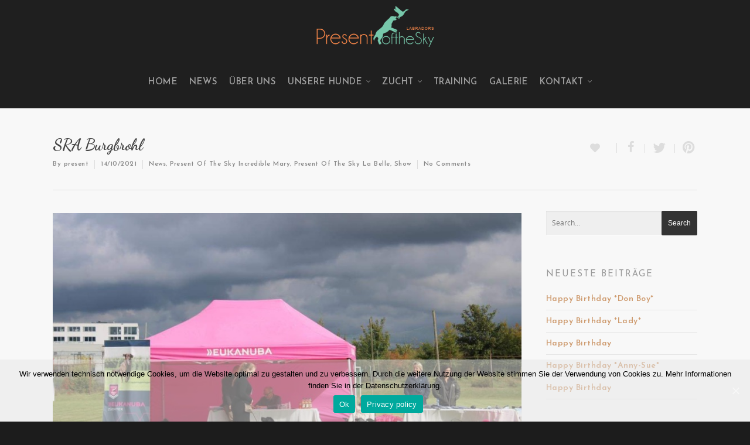

--- FILE ---
content_type: text/html; charset=UTF-8
request_url: http://presentofthesky.com/sra-burgbrohl/
body_size: 68142
content:
<!doctype html>
<html lang="de-DE">
<head>

<!-- Meta Tags -->
<meta http-equiv="Content-Type" content="text/html; charset=UTF-8" />


	<meta name="viewport" content="width=device-width, initial-scale=1, maximum-scale=1, user-scalable=0" />

	

<!--Shortcut icon-->


<title> SRA Burgbrohl |  Present Of The Sky Labradors</title>

<link rel="alternate" type="application/rss+xml" title="Present Of The Sky Labradors &raquo; Feed" href="http://presentofthesky.com/feed/" />
<link rel="alternate" type="application/rss+xml" title="Present Of The Sky Labradors &raquo; Kommentar-Feed" href="http://presentofthesky.com/comments/feed/" />
<link rel="alternate" type="application/rss+xml" title="Present Of The Sky Labradors &raquo; SRA Burgbrohl Kommentar-Feed" href="http://presentofthesky.com/sra-burgbrohl/feed/" />
<meta property='og:site_name' content='Present Of The Sky Labradors'/><meta property='og:url' content='http://presentofthesky.com/sra-burgbrohl/'/><meta property='og:title' content='SRA Burgbrohl'/><meta property='og:type' content='article'/><meta property='og:image' content='http://presentofthesky.com/wp-content/uploads/2021/10/61FD38AF-2BEB-42E9-9C58-B970A59C569A.jpeg'/>		<script type="text/javascript">
			window._wpemojiSettings = {"baseUrl":"http:\/\/s.w.org\/images\/core\/emoji\/72x72\/","ext":".png","source":{"concatemoji":"http:\/\/presentofthesky.com\/wp-includes\/js\/wp-emoji-release.min.js?ver=4.2.38"}};
			!function(e,n,t){var a;function o(e){var t=n.createElement("canvas"),a=t.getContext&&t.getContext("2d");return!(!a||!a.fillText)&&(a.textBaseline="top",a.font="600 32px Arial","flag"===e?(a.fillText(String.fromCharCode(55356,56812,55356,56807),0,0),3e3<t.toDataURL().length):(a.fillText(String.fromCharCode(55357,56835),0,0),0!==a.getImageData(16,16,1,1).data[0]))}function i(e){var t=n.createElement("script");t.src=e,t.type="text/javascript",n.getElementsByTagName("head")[0].appendChild(t)}t.supports={simple:o("simple"),flag:o("flag")},t.DOMReady=!1,t.readyCallback=function(){t.DOMReady=!0},t.supports.simple&&t.supports.flag||(a=function(){t.readyCallback()},n.addEventListener?(n.addEventListener("DOMContentLoaded",a,!1),e.addEventListener("load",a,!1)):(e.attachEvent("onload",a),n.attachEvent("onreadystatechange",function(){"complete"===n.readyState&&t.readyCallback()})),(a=t.source||{}).concatemoji?i(a.concatemoji):a.wpemoji&&a.twemoji&&(i(a.twemoji),i(a.wpemoji)))}(window,document,window._wpemojiSettings);
		</script>
		<style type="text/css">
img.wp-smiley,
img.emoji {
	display: inline !important;
	border: none !important;
	box-shadow: none !important;
	height: 1em !important;
	width: 1em !important;
	margin: 0 .07em !important;
	vertical-align: -0.1em !important;
	background: none !important;
	padding: 0 !important;
}
</style>
<link rel='stylesheet' id='js_composer_front-css'  href='http://presentofthesky.com/wp-content/themes/salient/wpbakery/js_composer/assets/css/js_composer_front.css?ver=3.7.3' type='text/css' media='all' />
<link rel='stylesheet' id='options_typography_Josefin+Sans-600-css'  href='https://fonts.googleapis.com/css?family=Josefin+Sans:600' type='text/css' media='all' />
<link rel='stylesheet' id='options_typography_Josefin+Sans-400-css'  href='https://fonts.googleapis.com/css?family=Josefin+Sans:400' type='text/css' media='all' />
<link rel='stylesheet' id='options_typography_Dancing+Script-400-css'  href='https://fonts.googleapis.com/css?family=Dancing+Script:400' type='text/css' media='all' />
<link rel='stylesheet' id='options_typography_EB+Garamond-400-css'  href='https://fonts.googleapis.com/css?family=EB+Garamond:400' type='text/css' media='all' />
<link rel='stylesheet' id='options_typography_Dancing+Script-700-css'  href='https://fonts.googleapis.com/css?family=Dancing+Script:700' type='text/css' media='all' />
<link rel='stylesheet' id='options_typography_Josefin+Sans-700-css'  href='https://fonts.googleapis.com/css?family=Josefin+Sans:700' type='text/css' media='all' />
<link rel='stylesheet' id='contact-form-7-css'  href='http://presentofthesky.com/wp-content/plugins/contact-form-7/includes/css/styles.css?ver=4.1.2' type='text/css' media='all' />
<link rel='stylesheet' id='cookie-notice-front-css'  href='http://presentofthesky.com/wp-content/plugins/cookie-notice/css/front.min.css?ver=4.2.38' type='text/css' media='all' />
<link rel='stylesheet' id='essential-grid-plugin-settings-css'  href='http://presentofthesky.com/wp-content/plugins/essential-grid/public/assets/css/settings.css?ver=2.0.8' type='text/css' media='all' />
<link rel='stylesheet' id='tp-open-sans-css'  href='http://fonts.googleapis.com/css?family=Open+Sans%3A300%2C400%2C600%2C700%2C800&#038;ver=4.2.38' type='text/css' media='all' />
<link rel='stylesheet' id='tp-raleway-css'  href='http://fonts.googleapis.com/css?family=Raleway%3A100%2C200%2C300%2C400%2C500%2C600%2C700%2C800%2C900&#038;ver=4.2.38' type='text/css' media='all' />
<link rel='stylesheet' id='tp-droid-serif-css'  href='http://fonts.googleapis.com/css?family=Droid+Serif%3A400%2C700&#038;ver=4.2.38' type='text/css' media='all' />
<link rel='stylesheet' id='rgs-css'  href='http://presentofthesky.com/wp-content/themes/salient/css/rgs.css?ver=4.8.1' type='text/css' media='all' />
<link rel='stylesheet' id='font-awesome-css'  href='http://presentofthesky.com/wp-content/themes/salient/css/font-awesome.min.css?ver=4.2.38' type='text/css' media='all' />
<link rel='stylesheet' id='main-styles-css'  href='http://presentofthesky.com/wp-content/themes/salient/style.css?ver=4.8.1' type='text/css' media='all' />
<!--[if lt IE 9]>
<link rel='stylesheet' id='nectar-ie8-css'  href='http://presentofthesky.com/wp-content/themes/salient/css/ie8.css?ver=4.2.38' type='text/css' media='all' />
<![endif]-->
<link rel='stylesheet' id='responsive-css'  href='http://presentofthesky.com/wp-content/themes/salient/css/responsive.css?ver=4.8.1' type='text/css' media='all' />
<link rel='stylesheet' id='mediaelement-css'  href='http://presentofthesky.com/wp-includes/js/mediaelement/mediaelementplayer.min.css?ver=2.16.2' type='text/css' media='all' />
<link rel='stylesheet' id='wp-mediaelement-css'  href='http://presentofthesky.com/wp-includes/js/mediaelement/wp-mediaelement.css?ver=4.2.38' type='text/css' media='all' />
<script type='text/javascript' src='http://presentofthesky.com/wp-includes/js/jquery/jquery.js?ver=1.11.2'></script>
<script type='text/javascript' src='http://presentofthesky.com/wp-includes/js/jquery/jquery-migrate.min.js?ver=1.2.1'></script>
<script type='text/javascript'>
/* <![CDATA[ */
var cnArgs = {"ajaxUrl":"http:\/\/presentofthesky.com\/wp-admin\/admin-ajax.php","nonce":"9fe1e0e267","hideEffect":"fade","position":"bottom","onScroll":"0","onScrollOffset":"100","onClick":"0","cookieName":"cookie_notice_accepted","cookieTime":"604800","cookieTimeRejected":"604800","cookiePath":"\/","cookieDomain":"","redirection":"0","cache":"0","refuse":"0","revokeCookies":"0","revokeCookiesOpt":"automatic","secure":"0","coronabarActive":"0"};
/* ]]> */
</script>
<script type='text/javascript' src='http://presentofthesky.com/wp-content/plugins/cookie-notice/js/front.min.js?ver=1.3.2'></script>
<script type='text/javascript' src='http://presentofthesky.com/wp-content/plugins/essential-grid/public/assets/js/lightbox.js?ver=2.0.8'></script>
<script type='text/javascript' src='http://presentofthesky.com/wp-content/plugins/essential-grid/public/assets/js/jquery.themepunch.tools.min.js?ver=2.0.8'></script>
<script type='text/javascript' src='http://presentofthesky.com/wp-content/plugins/essential-grid/public/assets/js/jquery.themepunch.essential.min.js?ver=2.0.8'></script>
<script type='text/javascript' src='http://presentofthesky.com/wp-content/themes/salient/js/modernizr.js?ver=2.6.2'></script>
<link rel="EditURI" type="application/rsd+xml" title="RSD" href="http://presentofthesky.com/xmlrpc.php?rsd" />
<link rel="wlwmanifest" type="application/wlwmanifest+xml" href="http://presentofthesky.com/wp-includes/wlwmanifest.xml" /> 
<link rel='prev' title='*Lady* feiert Geburtstag&#8230;' href='http://presentofthesky.com/lady-feiert-geburtstag-3/' />
<link rel='next' title='Schweißarbeit mit Uwe Heiß' href='http://presentofthesky.com/schweissarbeit-mit-uwe-heiss/' />
<meta name="generator" content="WordPress 4.2.38" />
<link rel='canonical' href='http://presentofthesky.com/sra-burgbrohl/' />
<link rel='shortlink' href='http://presentofthesky.com/?p=5430' />
<style type="text/css">body a{color:#ce9b6f;}header#top nav ul li a:hover,header#top nav .sf-menu li.sfHover > a,header#top nav .sf-menu li.current-menu-item > a,header#top nav .sf-menu li.current_page_item > a .sf-sub-indicator i,header#top nav .sf-menu li.current_page_ancestor > a .sf-sub-indicator i,header#top nav ul li a:hover,header#top nav .sf-menu li.sfHover > a,header#top nav .sf-menu li.current_page_ancestor > a,header#top nav .sf-menu li.current-menu-ancestor > a,header#top nav .sf-menu li.current_page_item > a,body header#top nav .sf-menu li.current_page_item > a .sf-sub-indicator [class^="icon-"],header#top nav .sf-menu li.current_page_ancestor > a .sf-sub-indicator [class^="icon-"],header#top nav .sf-menu li.current-menu-ancestor > a,header#top nav .sf-menu li.current_page_item > a,.sf-menu li ul li.sfHover > a .sf-sub-indicator [class^="icon-"],ul.sf-menu > li > a:hover > .sf-sub-indicator i,ul.sf-menu > li > a:active > .sf-sub-indicator i,ul.sf-menu > li.sfHover > a > .sf-sub-indicator i,.sf-menu ul li.current_page_item > a,.sf-menu ul li.current-menu-ancestor > a,.sf-menu ul li.current_page_ancestor > a,.sf-menu ul a:focus,.sf-menu ul a:hover,.sf-menu ul a:active,.sf-menu ul li:hover > a,.sf-menu ul li.sfHover > a,.sf-menu li ul li a:hover,.sf-menu li ul li.sfHover > a,#footer-outer a:hover,.recent-posts .post-header a:hover,article.post .post-header a:hover,article.result a:hover,article.post .post-header h2 a,.single article.post .post-meta a:hover,.comment-list .comment-meta a:hover,label span,.wpcf7-form p span,.icon-3x[class^="icon-"],.icon-3x[class*=" icon-"],.icon-tiny[class^="icon-"],.circle-border,article.result .title a,.home .blog-recent .col .post-header a:hover,.home .blog-recent .col .post-header h3 a,#single-below-header a:hover,header#top #logo:hover,.sf-menu > li.current_page_ancestor > a > .sf-sub-indicator [class^="icon-"],.sf-menu > li.current-menu-ancestor > a > .sf-sub-indicator [class^="icon-"],body #mobile-menu li.open > a [class^="icon-"],.pricing-column h3,.comment-author a:hover,.project-attrs li i,#footer-outer #copyright li a i:hover,.col:hover > [class^="icon-"].icon-3x.accent-color.alt-style.hovered,.col:hover > [class*=" icon-"].icon-3x.accent-color.alt-style.hovered,#header-outer .widget_shopping_cart .cart_list a,.woocommerce .star-rating,.woocommerce-page table.cart a.remove,.woocommerce form .form-row .required,.woocommerce-page form .form-row .required,body #header-secondary-outer #social a:hover i,.woocommerce ul.products li.product .price,body .twitter-share:hover i,.twitter-share.hovered i,body .linkedin-share:hover i,.linkedin-share.hovered i,body .google-plus-share:hover i,.google-plus-share.hovered i,.pinterest-share:hover i,.pinterest-share.hovered i,.facebook-share:hover i,.facebook-share.hovered i,.woocommerce-page ul.products li.product .price,.nectar-milestone .number.accent-color,header#top nav > ul > li.megamenu > ul > li > a:hover,header#top nav > ul > li.megamenu > ul > li.sfHover > a,body #portfolio-nav a:hover i,span.accent-color,.nectar-love:hover i,.nectar-love.loved i,.portfolio-items .nectar-love:hover i,.portfolio-items .nectar-love.loved i,body .hovered .nectar-love i,header#top nav ul #search-btn a:hover span,header#top nav ul .slide-out-widget-area-toggle a:hover span,#search-outer #search #close a span:hover,.carousel-wrap[data-full-width="true"] .carousel-heading a:hover i,#search-outer .ui-widget-content li:hover a .title,#search-outer .ui-widget-content .ui-state-hover .title,#search-outer .ui-widget-content .ui-state-focus .title,#portfolio-filters-inline .container ul li a.active,body [class^="icon-"].icon-default-style,.team-member a.accent-color:hover,.ascend .comment-list .reply a,.wpcf7-form .wpcf7-not-valid-tip,.text_on_hover.product .add_to_cart_button{color:#ce9b6f!important;}.col:not(#post-area):not(.span_12):not(#sidebar):hover [class^="icon-"].icon-3x.accent-color.alt-style.hovered,body .col:not(#post-area):not(.span_12):not(#sidebar):hover a [class*=" icon-"].icon-3x.accent-color.alt-style.hovered,.ascend #header-outer:not(.transparent) .cart-outer:hover .cart-menu-wrap:not(.has_products) .icon-salient-cart{color:#ce9b6f!important;}.orbit-wrapper div.slider-nav span.right,.orbit-wrapper div.slider-nav span.left,.flex-direction-nav a,.jp-play-bar,.jp-volume-bar-value,.jcarousel-prev:hover,.jcarousel-next:hover,.portfolio-items .col[data-default-color="true"] .work-info-bg,.portfolio-items .col[data-default-color="true"] .bottom-meta,#portfolio-filters a,#portfolio-filters #sort-portfolio,.project-attrs li span,.progress li span,.nectar-progress-bar span,#footer-outer #footer-widgets .col .tagcloud a:hover,#sidebar .widget .tagcloud a:hover,article.post .more-link span:hover,article.post.quote .post-content .quote-inner,article.post.link .post-content .link-inner,#pagination .next a:hover,#pagination .prev a:hover,.comment-list .reply a:hover,input[type=submit]:hover,input[type="button"]:hover,#footer-outer #copyright li a.vimeo:hover,#footer-outer #copyright li a.behance:hover,.toggle.open h3 a,.tabbed > ul li a.active-tab,[class*=" icon-"],.icon-normal,.bar_graph li span,.nectar-button[data-color-override="false"].regular-button,.nectar-button.tilt.accent-color,body .swiper-slide .button.transparent_2 a.primary-color:hover,#footer-outer #footer-widgets .col input[type="submit"],.carousel-prev:hover,.carousel-next:hover,.blog-recent .more-link span:hover,.post-tags a:hover,.pricing-column.highlight h3,#to-top:hover,#to-top.dark:hover,#pagination a.page-numbers:hover,#pagination span.page-numbers.current,.single-portfolio .facebook-share a:hover,.single-portfolio .twitter-share a:hover,.single-portfolio .pinterest-share a:hover,.single-post .facebook-share a:hover,.single-post .twitter-share a:hover,.single-post .pinterest-share a:hover,.mejs-controls .mejs-time-rail .mejs-time-current,.mejs-controls .mejs-volume-button .mejs-volume-slider .mejs-volume-current,.mejs-controls .mejs-horizontal-volume-slider .mejs-horizontal-volume-current,article.post.quote .post-content .quote-inner,article.post.link .post-content .link-inner,article.format-status .post-content .status-inner,article.post.format-aside .aside-inner,body #header-secondary-outer #social li a.behance:hover,body #header-secondary-outer #social li a.vimeo:hover,#sidebar .widget:hover [class^="icon-"].icon-3x,.woocommerce-page div[data-project-style="text_on_hover"] .single_add_to_cart_button,article.post.quote .content-inner .quote-inner .whole-link,.iosSlider .prev_slide:hover,.iosSlider .next_slide:hover,body [class^="icon-"].icon-3x.alt-style.accent-color,body [class*=" icon-"].icon-3x.alt-style.accent-color,#slide-out-widget-area,#header-outer .widget_shopping_cart a.button,#header-outer a.cart-contents span,.swiper-slide .button.solid_color a,.swiper-slide .button.solid_color_2 a,#portfolio-filters,button[type=submit]:hover,#buddypress button:hover,#buddypress a.button:hover,#buddypress ul.button-nav li.current a,header#top nav ul .slide-out-widget-area-toggle a:hover i.lines,header#top nav ul .slide-out-widget-area-toggle a:hover i.lines:after,header#top nav ul .slide-out-widget-area-toggle a:hover i.lines:before,#buddypress a.button:focus,.text_on_hover.product a.added_to_cart,.woocommerce div.product .woocommerce-tabs .full-width-content ul.tabs li a:after,.woocommerce div[data-project-style="text_on_hover"] .cart .quantity input.minus,.woocommerce div[data-project-style="text_on_hover"] .cart .quantity input.plus,.woocommerce .span_4 input[type="submit"].checkout-button{background-color:#ce9b6f!important;}.col:hover > [class^="icon-"].icon-3x:not(.alt-style).accent-color.hovered,.col:hover > [class*=" icon-"].icon-3x:not(.alt-style).accent-color.hovered,body .nectar-button.see-through-2[data-hover-color-override="false"]:hover,.col:not(#post-area):not(.span_12):not(#sidebar):hover [class^="icon-"].icon-3x:not(.alt-style).accent-color.hovered,.col:not(#post-area):not(.span_12):not(#sidebar):hover a [class*=" icon-"].icon-3x:not(.alt-style).accent-color.hovered{background-color:#ce9b6f!important;}.tabbed > ul li a.active-tab,body .recent_projects_widget a:hover img,.recent_projects_widget a:hover img,#sidebar #flickr a:hover img,body .nectar-button.see-through-2[data-hover-color-override="false"]:hover,#footer-outer #flickr a:hover img,#featured article .post-title a:hover,body #featured article .post-title a:hover,div.wpcf7-validation-errors{border-color:#ce9b6f!important;}.default-loading-icon:before{border-top-color:#ce9b6f!important;}#header-outer a.cart-contents span:before{border-color:transparent #ce9b6f;}.col:not(#post-area):not(.span_12):not(#sidebar):hover .hovered .circle-border,#sidebar .widget:hover .circle-border{border-color:#ce9b6f;}.gallery a:hover img{border-color:#ce9b6f!important;}@media only screen and (min-width :1px) and (max-width :1000px){body #featured article .post-title > a{background-color:#ce9b6f;}body #featured article .post-title > a{border-color:#ce9b6f;}}.nectar-button.regular-button.extra-color-1,.nectar-button.tilt.extra-color-1{background-color:#f6653c!important;}.icon-3x[class^="icon-"].extra-color-1:not(.alt-style),.icon-tiny[class^="icon-"].extra-color-1,.icon-3x[class*=" icon-"].extra-color-1:not(.alt-style),.icon-3x[class*=" icon-"].extra-color-1:not(.alt-style) .circle-border,.woocommerce-page table.cart a.remove,.nectar-milestone .number.extra-color-1,span.extra-color-1,.team-member ul.social.extra-color-1 li a,.stock.out-of-stock,body [class^="icon-"].icon-default-style.extra-color-1,.team-member a.extra-color-1:hover{color:#f6653c!important;}.col:hover > [class^="icon-"].icon-3x.extra-color-1:not(.alt-style),.col:hover > [class*=" icon-"].icon-3x.extra-color-1:not(.alt-style).hovered,body .swiper-slide .button.transparent_2 a.extra-color-1:hover,body .col:not(#post-area):not(.span_12):not(#sidebar):hover [class^="icon-"].icon-3x.extra-color-1:not(.alt-style).hovered,body .col:not(#post-area):not(#sidebar):not(.span_12):hover a [class*=" icon-"].icon-3x.extra-color-1:not(.alt-style).hovered,#sidebar .widget:hover [class^="icon-"].icon-3x.extra-color-1:not(.alt-style){background-color:#f6653c!important;}body [class^="icon-"].icon-3x.alt-style.extra-color-1,body [class*=" icon-"].icon-3x.alt-style.extra-color-1,[class*=" icon-"].extra-color-1.icon-normal,.extra-color-1.icon-normal,.bar_graph li span.extra-color-1,.nectar-progress-bar span.extra-color-1,#header-outer .widget_shopping_cart a.button,.woocommerce ul.products li.product .onsale,.woocommerce-page ul.products li.product .onsale,.woocommerce span.onsale,.woocommerce-page span.onsale,.woocommerce-page table.cart a.remove:hover,.swiper-slide .button.solid_color a.extra-color-1,.swiper-slide .button.solid_color_2 a.extra-color-1,.toggle.open.extra-color-1 h3 a{background-color:#f6653c!important;}.col:hover > [class^="icon-"].icon-3x.extra-color-1.alt-style.hovered,.col:hover > [class*=" icon-"].icon-3x.extra-color-1.alt-style.hovered,.no-highlight.extra-color-1 h3,.col:not(#post-area):not(.span_12):not(#sidebar):hover [class^="icon-"].icon-3x.extra-color-1.alt-style.hovered,body .col:not(#post-area):not(.span_12):not(#sidebar):hover a [class*=" icon-"].icon-3x.extra-color-1.alt-style.hovered{color:#f6653c!important;}.col:not(#post-area):not(.span_12):not(#sidebar):hover .extra-color-1.hovered .circle-border,.woocommerce-page table.cart a.remove,#sidebar .widget:hover .extra-color-1 .circle-border,.woocommerce-page table.cart a.remove{border-color:#f6653c;}.pricing-column.highlight.extra-color-1 h3{background-color:#f6653c!important;}.nectar-button.regular-button.extra-color-2,.nectar-button.tilt.extra-color-2{background-color:#2AC4EA!important;}.icon-3x[class^="icon-"].extra-color-2:not(.alt-style),.icon-3x[class*=" icon-"].extra-color-2:not(.alt-style),.icon-tiny[class^="icon-"].extra-color-2,.icon-3x[class*=" icon-"].extra-color-2 .circle-border,.nectar-milestone .number.extra-color-2,span.extra-color-2,.team-member ul.social.extra-color-2 li a,body [class^="icon-"].icon-default-style.extra-color-2,.team-member a.extra-color-2:hover{color:#2AC4EA!important;}.col:hover > [class^="icon-"].icon-3x.extra-color-2:not(.alt-style).hovered,.col:hover > [class*=" icon-"].icon-3x.extra-color-2:not(.alt-style).hovered,body .swiper-slide .button.transparent_2 a.extra-color-2:hover,.col:not(#post-area):not(.span_12):not(#sidebar):hover [class^="icon-"].icon-3x.extra-color-2:not(.alt-style).hovered,.col:not(#post-area):not(.span_12):not(#sidebar):hover a [class*=" icon-"].icon-3x.extra-color-2:not(.alt-style).hovered,#sidebar .widget:hover [class^="icon-"].icon-3x.extra-color-2:not(.alt-style){background-color:#2AC4EA!important;}body [class^="icon-"].icon-3x.alt-style.extra-color-2,body [class*=" icon-"].icon-3x.alt-style.extra-color-2,[class*=" icon-"].extra-color-2.icon-normal,.extra-color-2.icon-normal,.bar_graph li span.extra-color-2,.nectar-progress-bar span.extra-color-2,.woocommerce .product-wrap .add_to_cart_button.added,.woocommerce-message,.woocommerce-error,.woocommerce-info,.woocommerce .widget_price_filter .ui-slider .ui-slider-range,.woocommerce-page .widget_price_filter .ui-slider .ui-slider-range,.swiper-slide .button.solid_color a.extra-color-2,.swiper-slide .button.solid_color_2 a.extra-color-2,.toggle.open.extra-color-2 h3 a{background-color:#2AC4EA!important;}.col:hover > [class^="icon-"].icon-3x.extra-color-2.alt-style.hovered,.col:hover > [class*=" icon-"].icon-3x.extra-color-2.alt-style.hovered,.no-highlight.extra-color-2 h3,.col:not(#post-area):not(.span_12):not(#sidebar):hover [class^="icon-"].icon-3x.extra-color-2.alt-style.hovered,body .col:not(#post-area):not(.span_12):not(#sidebar):hover a [class*=" icon-"].icon-3x.extra-color-2.alt-style.hovered{color:#2AC4EA!important;}.col:not(#post-area):not(.span_12):not(#sidebar):hover .extra-color-2.hovered .circle-border,#sidebar .widget:hover .extra-color-2 .circle-border{border-color:#2AC4EA;}.pricing-column.highlight.extra-color-2 h3{background-color:#2AC4EA!important;}.nectar-button.regular-button.extra-color-3,.nectar-button.tilt.extra-color-3{background-color:#333333!important;}.icon-3x[class^="icon-"].extra-color-3:not(.alt-style),.icon-3x[class*=" icon-"].extra-color-3:not(.alt-style),.icon-tiny[class^="icon-"].extra-color-3,.icon-3x[class*=" icon-"].extra-color-3 .circle-border,.nectar-milestone .number.extra-color-3,span.extra-color-3,.team-member ul.social.extra-color-3 li a,body [class^="icon-"].icon-default-style.extra-color-3,.team-member a.extra-color-3:hover{color:#333333!important;}.col:hover > [class^="icon-"].icon-3x.extra-color-3:not(.alt-style).hovered,.col:hover > [class*=" icon-"].icon-3x.extra-color-3:not(.alt-style).hovered,body .swiper-slide .button.transparent_2 a.extra-color-3:hover,.col:not(#post-area):not(.span_12):not(#sidebar):hover [class^="icon-"].icon-3x.extra-color-3:not(.alt-style).hovered,.col:not(#post-area):not(.span_12):not(#sidebar):hover a [class*=" icon-"].icon-3x.extra-color-3:not(.alt-style).hovered,#sidebar .widget:hover [class^="icon-"].icon-3x.extra-color-3:not(.alt-style){background-color:#333333!important;}body [class^="icon-"].icon-3x.alt-style.extra-color-3,body [class*=" icon-"].icon-3x.alt-style.extra-color-3,.extra-color-3.icon-normal,[class*=" icon-"].extra-color-3.icon-normal,.bar_graph li span.extra-color-3,.nectar-progress-bar span.extra-color-3,.swiper-slide .button.solid_color a.extra-color-3,.swiper-slide .button.solid_color_2 a.extra-color-3,.toggle.open.extra-color-3 h3 a{background-color:#333333!important;}.col:hover > [class^="icon-"].icon-3x.extra-color-3.alt-style.hovered,.col:hover > [class*=" icon-"].icon-3x.extra-color-3.alt-style.hovered,.no-highlight.extra-color-3 h3,.col:not(#post-area):not(.span_12):not(#sidebar):hover [class^="icon-"].icon-3x.extra-color-3.alt-style.hovered,body .col:not(#post-area):not(.span_12):not(#sidebar):hover a [class*=" icon-"].icon-3x.extra-color-3.alt-style.hovered{color:#333333!important;}.col:not(#post-area):not(.span_12):not(#sidebar):hover .extra-color-3.hovered .circle-border,#sidebar .widget:hover .extra-color-3 .circle-border{border-color:#333333;}.pricing-column.highlight.extra-color-3 h3{background-color:#333333!important;}#call-to-action{background-color:#ECEBE9!important;}#call-to-action span{color:#4B4F52!important;}</style><style type="text/css"> #header-outer{padding-top:5px;}#header-outer #logo img{height:79px;}#header-outer[data-format="centered-menu-under-logo"] header#top #logo .starting-logo{margin-top:-96px;}header#top nav > ul > li > a{padding-bottom:34px;padding-top:29px;}#header-outer .cart-menu{padding-bottom:80px;padding-top:80px;}header#top nav > ul li#search-btn,header#top nav > ul li.slide-out-widget-area-toggle{padding-bottom:29px;padding-top:30px;}header#top .sf-menu > li.sfHover > ul{top:21px;}.sf-sub-indicator{height:14px;}#header-space{height:89px;}body[data-smooth-scrolling="1"] #full_width_portfolio .project-title.parallax-effect{top:89px;}body.single-product div.product .product_title{padding-right:0;}@media only screen and (min-width:1000px) and (max-width:1300px){.nectar-slider-wrap[data-full-width="true"] .swiper-slide .content h2,.nectar-slider-wrap[data-full-width="boxed-full-width"] .swiper-slide .content h2,.full-width-content .vc_span12 .swiper-slide .content h2{font-size:48.75px!important;line-height:55.25px!important;}.nectar-slider-wrap[data-full-width="true"] .swiper-slide .content p,.nectar-slider-wrap[data-full-width="boxed-full-width"] .swiper-slide .content p,.full-width-content .vc_span12 .swiper-slide .content p{font-size:31.5px!important;line-height:54.6px!important;}}@media only screen and (min-width :690px) and (max-width :1000px){.nectar-slider-wrap[data-full-width="true"] .swiper-slide .content h2,.nectar-slider-wrap[data-full-width="boxed-full-width"] .swiper-slide .content h2,.full-width-content .vc_span12 .swiper-slide .content h2{font-size:35.75px!important;line-height:42.25px!important;}.nectar-slider-wrap[data-full-width="true"] .swiper-slide .content p,.nectar-slider-wrap[data-full-width="boxed-full-width"] .swiper-slide .content p,.full-width-content .vc_span12 .swiper-slide .content p{font-size:23.1px!important;line-height:42px!important;}}@media only screen and (max-width :690px){.nectar-slider-wrap[data-full-width="true"][data-fullscreen="false"] .swiper-slide .content h2,.nectar-slider-wrap[data-full-width="boxed-full-width"][data-fullscreen="false"] .swiper-slide .content h2,.full-width-content .vc_span12 .nectar-slider-wrap[data-fullscreen="false"] .swiper-slide .content h2{font-size:16.25px!important;line-height:22.75px!important;}.nectar-slider-wrap[data-full-width="true"][data-fullscreen="false"] .swiper-slide .content p,.nectar-slider-wrap[data-full-width="boxed-full-width"][data-fullscreen="false"] .swiper-slide .content p,.full-width-content .vc_span12 .nectar-slider-wrap[data-fullscreen="false"] .swiper-slide .content p{font-size:13.44px!important;line-height:30.66px!important;}}#mobile-menu #mobile-search,header#top nav ul #search-btn{display:none!important;}@media only screen and (min-width:1000px){.container,.woocommerce-tabs .full-width-content .tab-container{max-width:1425px;width:100%;margin:0 auto;padding:0 90px;}.swiper-slide .content{padding:0 90px;}body .container .container:not(.tab-container){width:100%!important;padding:0!important;}body .carousel-heading .container{padding:0 10px!important;}body .carousel-heading .container .carousel-next{right:10px;}body .carousel-heading .container .carousel-prev{right:35px;}.carousel-wrap[data-full-width="true"] .carousel-heading a.portfolio-page-link{left:90px;}.carousel-wrap[data-full-width="true"] .carousel-heading{margin-left:-20px;margin-right:-20px;}.carousel-wrap[data-full-width="true"] .carousel-next{right:90px!important;}.carousel-wrap[data-full-width="true"] .carousel-prev{right:115px!important;}.carousel-wrap[data-full-width="true"]{padding:0!important;}.carousel-wrap[data-full-width="true"] .caroufredsel_wrapper{padding:20px!important;}#search-outer #search #close a{right:90px;}#boxed,#boxed #header-outer,#boxed #header-secondary-outer,#boxed #page-header-bg[data-parallax="1"],#boxed #featured,#boxed .orbit > div,#boxed #featured article,.ascend #boxed #search-outer{max-width:1400px!important;width:90%!important;min-width:980px;}#boxed #search-outer #search #close a{right:0!important;}#boxed .container{width:92%;padding:0;}#boxed #footer-outer #footer-widgets,#boxed #footer-outer #copyright{padding-left:0;padding-right:0;}#boxed .carousel-wrap[data-full-width="true"] .carousel-heading a.portfolio-page-link{left:35px;}#boxed .carousel-wrap[data-full-width="true"] .carousel-next{right:35px!important;}#boxed .carousel-wrap[data-full-width="true"] .carousel-prev{right:60px!important;}}</style><style type="text/css">                .col.section-title h1 {
  font-family: Playfair Display;important!
  text-transform: capitalize;important!
  font-size: 30px;important!
  line-height: 36px;important!
  font-weight: 900;important!}
  body header#top nav > ul > li.megamenu > ul > li {
    float: left!important;
}
@media only screen and (max-width : 690px) { 
   #footer-outer #copyright li {
     display: inline-block!important;
     float: none!important;
   }
   #footer-widgets .container, #footer-outer #copyright {
     text-align: center!important;
   }
   body #footer-outer #copyright .col ul {
  float: none!important;
}            </style><style type="text/css"> body,.toggle h3 a,body .ui-widget,table,.bar_graph li span strong,#search-results .result .title span,.woocommerce ul.products li.product h3,.woocommerce-page ul.products li.product h3,body .nectar-love span,body .nectar-social .nectar-love .nectar-love-count,body .carousel-heading h2{font-family:Josefin Sans;letter-spacing:.5px;font-size:14px;line-height:21px;font-weight:600;}.bold,strong,b{font-family:Josefin Sans;font-weight:bold;}.nectar-fancy-ul ul li .icon-default-style[class^="icon-"]{line-height:21px!important;}header#top nav > ul > li > a{font-family:Josefin Sans;text-transform:uppercase;font-size:15px;line-height:21px;}header#top .sf-menu li ul li a,#header-secondary-outer nav > ul > li > a,#header-secondary-outer ul ul li a,#header-outer .widget_shopping_cart .cart_list a{font-family:Josefin Sans;text-transform:capitalize;font-size:15px;line-height:22px;font-weight:600;}@media only screen and (min-width :1px) and (max-width :1000px){header#top .sf-menu a{font-family:Josefin Sans!important;font-size:14px!important;}}#page-header-bg h1,body h1,body .row .col.section-title h1{}@media only screen and (max-width:1300px) and (min-width:1000px),(max-width:690px){body .row .col.section-title h1,body h1{font-size:;line-height:;}}#page-header-bg h2,body h2,article.post .post-header h2,article.post.quote .post-content h2,article.post.link .post-content h2,article.post.format-status .post-content h2,#call-to-action span,.woocommerce .full-width-tabs #reviews h3{font-family:Dancing Script;letter-spacing:1px;font-size:38px;line-height:42px;font-weight:700;}@media only screen and (max-width:1300px) and (min-width:1000px),(max-width:690px){.col h2{font-size:26.6px;line-height:29.4px;}}body h3,.row .col h3,.toggle h3 a,.ascend #respond h3,.ascend h3#comments,.woocommerce ul.products li.product.text_on_hover h3{font-family:Josefin Sans;text-transform:capitalize;font-weight:700;}@media only screen and (min-width:1000px){.ascend .comments-section .comment-wrap.full-width-section > h3{font-size:;line-height:;}}@media only screen and (max-width:1300px) and (min-width:1000px),(max-width:690px){.row .col h3{font-size:;line-height:;}}body h4,.row .col h4,.portfolio-items .work-meta h4,#respond h3,h3#comments{}body h5,.row .col h5{}body i,body em{line-height:;}body #page-header-bg h1,html body .row .col.section-title h1{font-family:Dancing Script;text-transform:capitalize;font-weight:700;}@media only screen and (min-width:690px) and (max-width:1000px){#page-header-bg .span_6 h1{font-size:;line-height:;}}@media only screen and (min-width:1000px) and (max-width:1300px){#page-header-bg .span_6 h1{font-size:;line-height:;}}body #page-header-bg .span_6 span.subheader,body .row .col.section-title > span{font-family:Josefin Sans;text-transform:capitalize;letter-spacing:1px;font-size:19px;line-height:26px;font-weight:600;}@media only screen and (min-width:1000px) and (max-width:1300px){body #page-header-bg .span_6 span.subheader,body .row .col.section-title > span{font-size:15.2px;line-height:20.8px;}}.swiper-slide .content h2{font-family:Dancing Script;text-transform:capitalize;font-size:65px;line-height:66px;}@media only screen and (min-width:1000px) and (max-width:1300px){body .nectar-slider-wrap[data-full-width="true"] .swiper-slide .content h2,body .nectar-slider-wrap[data-full-width="boxed-full-width"] .swiper-slide .content h2,body .full-width-content .vc_span12 .swiper-slide .content h2{font-size:52px!important;line-height:52.8px!important;}}@media only screen and (min-width:690px) and (max-width:1000px){body .nectar-slider-wrap[data-full-width="true"] .swiper-slide .content h2,body .nectar-slider-wrap[data-full-width="boxed-full-width"] .swiper-slide .content h2,body .full-width-content .vc_span12 .swiper-slide .content h2{font-size:39px!important;line-height:39.6px!important;}}@media only screen and (max-width:690px){body .nectar-slider-wrap[data-full-width="true"] .swiper-slide .content h2,body .nectar-slider-wrap[data-full-width="boxed-full-width"] .swiper-slide .content h2,body .full-width-content .vc_span12 .swiper-slide .content h2{font-size:32.5px!important;line-height:33px!important;}}#featured article .post-title h2 span,.swiper-slide .content p,#portfolio-filters-inline #current-category,body .vc_text_separator div{font-family:EB Garamond;font-size:42px;line-height:46px;}#portfolio-filters-inline ul{line-height:61px!important;}.swiper-slide .content p.transparent-bg span{line-height:67px;}@media only screen and (min-width:1000px) and (max-width:1300px){.nectar-slider-wrap[data-full-width="true"] .swiper-slide .content p,.nectar-slider-wrap[data-full-width="boxed-full-width"] .swiper-slide .content p,.full-width-content .vc_span12 .swiper-slide .content p{font-size:33.6px!important;line-height:36.8px!important;}}@media only screen and (min-width:690px) and (max-width:1000px){.nectar-slider-wrap[data-full-width="true"] .swiper-slide .content p,.nectar-slider-wrap[data-full-width="boxed-full-width"] .swiper-slide .content p,.full-width-content .vc_span12 .swiper-slide .content p{font-size:29.4px!important;line-height:32.2px!important;}}@media only screen and (max-width:690px){body .nectar-slider-wrap[data-full-width="true"] .swiper-slide .content p,body .nectar-slider-wrap[data-full-width="boxed-full-width"] .swiper-slide .content p,body .full-width-content .vc_span12 .swiper-slide .content p{font-size:29.4px!important;line-height:32.2px!important;}}.testimonial_slider blockquote,.testimonial_slider blockquote span,blockquote{}#footer-outer .widget h4,#sidebar h4,#call-to-action .container a,.uppercase,.nectar-button,body .widget_calendar table th,body #footer-outer #footer-widgets .col .widget_calendar table th,.swiper-slide .button a,header#top nav > ul > li.megamenu > ul > li > a,.carousel-heading h2,body .gform_wrapper .top_label .gfield_label,body .vc_pie_chart .wpb_pie_chart_heading,#infscr-loading div,#page-header-bg .author-section a,.ascend input[type="submit"],.ascend button[type="submit"],.widget h4,.text-on-hover-wrap .categories a,.text_on_hover.product .add_to_cart_button,.woocommerce-page div[data-project-style="text_on_hover"] .single_add_to_cart_button,.woocommerce div[data-project-style="text_on_hover"] .cart .quantity input.qty,.woocommerce-page #respond input#submit{font-family:Josefin Sans;font-size:15px;font-weight:normal;}.team-member h4,.row .col.section-title p,.row .col.section-title span,#page-header-bg .subheader,.nectar-milestone .subject,.testimonial_slider blockquote span{}-6px!important;}</style><meta name="generator" content="Powered by Visual Composer - drag and drop page builder for WordPress."/>

</head>


<body class="single single-post postid-5430 single-format-standard cookies-not-set wpb-js-composer js-comp-ver-3.7.3 vc_responsive" data-header-inherit-rc="false" data-header-search="false" data-animated-anchors="true" data-ajax-transitions="true" data-full-width-header="false" data-slide-out-widget-area="false" data-loading-animation="none" data-bg-header="false" data-ext-responsive="true" data-header-resize="1" data-header-color="dark" data-transparent-header="false" data-smooth-scrolling="0" data-responsive="1" >



<div id="header-space"></div>


<div id="header-outer" data-has-menu="true"  data-user-set-bg="#1f1f1f" data-format="centered-menu-under-logo" data-cart="false" data-transparency-option="0" data-shrink-num="5" data-full-width="false" data-using-secondary="0" data-using-logo="1" data-logo-height="79" data-padding="5" data-header-resize="1">
	
	
<div id="search-outer" class="nectar">
		
	<div id="search">
	  	 
		<div class="container">
		  	 	
		     <div id="search-box">
		     	
		     	<div class="col span_12">
			      	<form action="http://presentofthesky.com" method="GET">
			      		<input type="text" name="s" id="s" value="Start Typing..." data-placeholder="Start Typing..." />
			      	</form>
			      			        </div><!--/span_12-->
			      
		     </div><!--/search-box-->
		     
		     <div id="close"><a href="#"><span class="icon-salient-x" aria-hidden="true"></span></a></div>
		     
		 </div><!--/container-->
	    
	</div><!--/search-->
	  
</div><!--/search-outer-->	
	<header id="top">
		
		<div class="container">
			
			<div class="row">
				  
				<div class="col span_3">
					
					<a id="logo" href="http://presentofthesky.com" >
						
						<img class="default-logo dark-version" alt="Present Of The Sky Labradors" src="http://presentofthesky.com/wp-content/uploads/2015/05/logo1.png" /><img class="retina-logo  dark-version" alt="Present Of The Sky Labradors" src="http://presentofthesky.com/wp-content/uploads/2015/05/logonew.png" /> 
					</a>

				</div><!--/span_3-->
				
				<div class="col span_9 col_last">
					
					<a href="#mobilemenu" id="toggle-nav"><i class="icon-reorder"></i></a>					
										
					<nav>
						<ul class="buttons">
							<li id="search-btn"><div><a href="#searchbox"><span class="icon-salient-search" aria-hidden="true"></span></a></div> </li>
						
													</ul>
						<ul class="sf-menu">	
							<li id="menu-item-28" class="menu-item menu-item-type-post_type menu-item-object-page menu-item-28"><a href="http://presentofthesky.com/">Home</a></li>
<li id="menu-item-280" class="menu-item menu-item-type-post_type menu-item-object-page current_page_parent menu-item-280"><a href="http://presentofthesky.com/news/">News</a></li>
<li id="menu-item-27" class="menu-item menu-item-type-post_type menu-item-object-page menu-item-27"><a href="http://presentofthesky.com/uber-uns/">Über uns</a></li>
<li id="menu-item-2463" class="megamenu columns-4 menu-item menu-item-type-post_type menu-item-object-page menu-item-has-children sf-with-ul menu-item-2463"><a href="http://presentofthesky.com/unsere-hunde/">Unsere Hunde<span class="sf-sub-indicator"><i class="icon-angle-down"></i></span></a>
<ul class="sub-menu">
	<li id="menu-item-582" class="menu-item menu-item-type-custom menu-item-object-custom menu-item-has-children menu-item-582"><a href="#">Hündinnen<span class="sf-sub-indicator"><i class="icon-angle-right"></i></span></a>
	<ul class="sub-menu">
		<li id="menu-item-3799" class="menu-item menu-item-type-post_type menu-item-object-page menu-item-3799"><a href="http://presentofthesky.com/unsere-hunde/mary/">Mary</a></li>
		<li id="menu-item-5520" class="menu-item menu-item-type-post_type menu-item-object-page menu-item-5520"><a href="http://presentofthesky.com/unsere-hunde/la-belle/">La Belle</a></li>
	</ul>
</li>
	<li id="menu-item-579" class="menu-item menu-item-type-custom menu-item-object-custom menu-item-has-children menu-item-579"><a href="#">Rüden<span class="sf-sub-indicator"><i class="icon-angle-right"></i></span></a>
	<ul class="sub-menu">
		<li id="menu-item-2347" class="menu-item menu-item-type-post_type menu-item-object-page menu-item-2347"><a href="http://presentofthesky.com/unsere-hunde/don-boy/">Don Boy</a></li>
	</ul>
</li>
	<li id="menu-item-1729" class="menu-item menu-item-type-custom menu-item-object-custom menu-item-1729"><a href="#">Youngster</a></li>
	<li id="menu-item-596" class="menu-item menu-item-type-custom menu-item-object-custom menu-item-has-children menu-item-596"><a href="#">Sweethearts<span class="sf-sub-indicator"><i class="icon-angle-right"></i></span></a>
	<ul class="sub-menu">
		<li id="menu-item-581" class="menu-item menu-item-type-post_type menu-item-object-page menu-item-581"><a href="http://presentofthesky.com/unsere-hunde/chester/">Chester</a></li>
		<li id="menu-item-585" class="menu-item menu-item-type-post_type menu-item-object-page menu-item-585"><a href="http://presentofthesky.com/unsere-hunde/mabel/">Mabel</a></li>
		<li id="menu-item-583" class="menu-item menu-item-type-post_type menu-item-object-page menu-item-583"><a href="http://presentofthesky.com/unsere-hunde/donna/">Donna</a></li>
		<li id="menu-item-580" class="menu-item menu-item-type-post_type menu-item-object-page menu-item-580"><a href="http://presentofthesky.com/unsere-hunde/anton/">Anton</a></li>
		<li id="menu-item-584" class="menu-item menu-item-type-post_type menu-item-object-page menu-item-584"><a href="http://presentofthesky.com/unsere-hunde/anny-sue/">Anny-Sue</a></li>
		<li id="menu-item-1731" class="menu-item menu-item-type-post_type menu-item-object-page menu-item-1731"><a href="http://presentofthesky.com/unsere-hunde/lady/">Lady</a></li>
		<li id="menu-item-3795" class="menu-item menu-item-type-post_type menu-item-object-page menu-item-3795"><a href="http://presentofthesky.com/unsere-hunde/boss/">Boss</a></li>
	</ul>
</li>
</ul>
</li>
<li id="menu-item-626" class="menu-item menu-item-type-post_type menu-item-object-page menu-item-has-children sf-with-ul menu-item-626"><a href="http://presentofthesky.com/zucht/">Zucht<span class="sf-sub-indicator"><i class="icon-angle-down"></i></span></a>
<ul class="sub-menu">
	<li id="menu-item-892" class="menu-item menu-item-type-post_type menu-item-object-page menu-item-892"><a href="http://presentofthesky.com/zucht/wurfplanung/">Wurfplanung</a></li>
	<li id="menu-item-895" class="menu-item menu-item-type-post_type menu-item-object-page menu-item-895"><a href="http://presentofthesky.com/zucht/welpen/">Welpen</a></li>
	<li id="menu-item-2498" class="menu-item menu-item-type-post_type menu-item-object-page menu-item-2498"><a href="http://presentofthesky.com/zucht/wuerfe/">Würfe</a></li>
</ul>
</li>
<li id="menu-item-5349" class="menu-item menu-item-type-custom menu-item-object-custom menu-item-5349"><a target="_blank" href="https://www.laws4paws.de">Training</a></li>
<li id="menu-item-958" class="menu-item menu-item-type-post_type menu-item-object-page menu-item-958"><a href="http://presentofthesky.com/galerie/">Galerie</a></li>
<li id="menu-item-624" class="menu-item menu-item-type-post_type menu-item-object-page menu-item-has-children sf-with-ul menu-item-624"><a href="http://presentofthesky.com/kontakt/">Kontakt<span class="sf-sub-indicator"><i class="icon-angle-down"></i></span></a>
<ul class="sub-menu">
	<li id="menu-item-3100" class="menu-item menu-item-type-post_type menu-item-object-page menu-item-3100"><a href="http://presentofthesky.com/kontakt/impressumdatenschutz/">Impressum/Datenschutz</a></li>
</ul>
</li>
						</ul>
						
					</nav>
					
				</div><!--/span_9-->
			
			</div><!--/row-->
			
		</div><!--/container-->
		
	</header>
	
	
	<div class="ns-loading-cover"></div>		
	

</div><!--/header-outer-->

 

<div id="mobile-menu">
	
	<div class="container">
		<ul>
			<li class="menu-item menu-item-type-post_type menu-item-object-page menu-item-28"><a href="http://presentofthesky.com/">Home</a></li>
<li class="menu-item menu-item-type-post_type menu-item-object-page current_page_parent menu-item-280"><a href="http://presentofthesky.com/news/">News</a></li>
<li class="menu-item menu-item-type-post_type menu-item-object-page menu-item-27"><a href="http://presentofthesky.com/uber-uns/">Über uns</a></li>
<li class="megamenu columns-4 menu-item menu-item-type-post_type menu-item-object-page menu-item-has-children menu-item-2463"><a href="http://presentofthesky.com/unsere-hunde/">Unsere Hunde</a>
<ul class="sub-menu">
	<li class="menu-item menu-item-type-custom menu-item-object-custom menu-item-has-children menu-item-582"><a href="#">Hündinnen</a>
	<ul class="sub-menu">
		<li class="menu-item menu-item-type-post_type menu-item-object-page menu-item-3799"><a href="http://presentofthesky.com/unsere-hunde/mary/">Mary</a></li>
		<li class="menu-item menu-item-type-post_type menu-item-object-page menu-item-5520"><a href="http://presentofthesky.com/unsere-hunde/la-belle/">La Belle</a></li>
	</ul>
</li>
	<li class="menu-item menu-item-type-custom menu-item-object-custom menu-item-has-children menu-item-579"><a href="#">Rüden</a>
	<ul class="sub-menu">
		<li class="menu-item menu-item-type-post_type menu-item-object-page menu-item-2347"><a href="http://presentofthesky.com/unsere-hunde/don-boy/">Don Boy</a></li>
	</ul>
</li>
	<li class="menu-item menu-item-type-custom menu-item-object-custom menu-item-1729"><a href="#">Youngster</a></li>
	<li class="menu-item menu-item-type-custom menu-item-object-custom menu-item-has-children menu-item-596"><a href="#">Sweethearts</a>
	<ul class="sub-menu">
		<li class="menu-item menu-item-type-post_type menu-item-object-page menu-item-581"><a href="http://presentofthesky.com/unsere-hunde/chester/">Chester</a></li>
		<li class="menu-item menu-item-type-post_type menu-item-object-page menu-item-585"><a href="http://presentofthesky.com/unsere-hunde/mabel/">Mabel</a></li>
		<li class="menu-item menu-item-type-post_type menu-item-object-page menu-item-583"><a href="http://presentofthesky.com/unsere-hunde/donna/">Donna</a></li>
		<li class="menu-item menu-item-type-post_type menu-item-object-page menu-item-580"><a href="http://presentofthesky.com/unsere-hunde/anton/">Anton</a></li>
		<li class="menu-item menu-item-type-post_type menu-item-object-page menu-item-584"><a href="http://presentofthesky.com/unsere-hunde/anny-sue/">Anny-Sue</a></li>
		<li class="menu-item menu-item-type-post_type menu-item-object-page menu-item-1731"><a href="http://presentofthesky.com/unsere-hunde/lady/">Lady</a></li>
		<li class="menu-item menu-item-type-post_type menu-item-object-page menu-item-3795"><a href="http://presentofthesky.com/unsere-hunde/boss/">Boss</a></li>
	</ul>
</li>
</ul>
</li>
<li class="menu-item menu-item-type-post_type menu-item-object-page menu-item-has-children menu-item-626"><a href="http://presentofthesky.com/zucht/">Zucht</a>
<ul class="sub-menu">
	<li class="menu-item menu-item-type-post_type menu-item-object-page menu-item-892"><a href="http://presentofthesky.com/zucht/wurfplanung/">Wurfplanung</a></li>
	<li class="menu-item menu-item-type-post_type menu-item-object-page menu-item-895"><a href="http://presentofthesky.com/zucht/welpen/">Welpen</a></li>
	<li class="menu-item menu-item-type-post_type menu-item-object-page menu-item-2498"><a href="http://presentofthesky.com/zucht/wuerfe/">Würfe</a></li>
</ul>
</li>
<li class="menu-item menu-item-type-custom menu-item-object-custom menu-item-5349"><a target="_blank" href="https://www.laws4paws.de">Training</a></li>
<li class="menu-item menu-item-type-post_type menu-item-object-page menu-item-958"><a href="http://presentofthesky.com/galerie/">Galerie</a></li>
<li class="menu-item menu-item-type-post_type menu-item-object-page menu-item-has-children menu-item-624"><a href="http://presentofthesky.com/kontakt/">Kontakt</a>
<ul class="sub-menu">
	<li class="menu-item menu-item-type-post_type menu-item-object-page menu-item-3100"><a href="http://presentofthesky.com/kontakt/impressumdatenschutz/">Impressum/Datenschutz</a></li>
</ul>
</li>
<li id="mobile-search">  
					<form action="http://presentofthesky.com" method="GET">
			      		<input type="text" name="s" value="" placeholder="Search.." />
					</form> 
					</li>		
		</ul>
	</div>
	
</div>

<div id="ajax-loading-screen" data-method="ajax"><span class="loading-icon "> <span class="default-skin-loading-icon"></span> </span></div>
<div id="ajax-content-wrap">







<div class="container-wrap  ">

	<div class="container main-content">
		
					
			
					<div class="row heading-title">
						<div class="col span_12 section-title blog-title">
							<h1 class="entry-title">SRA Burgbrohl</h1>
							
							<div id="single-below-header">
								<span class="meta-author vcard author"><span class="fn">By <a href="http://presentofthesky.com/author/present/" title="Beiträge von present" rel="author">present</a></span></span> 
																	<span class="meta-date date updated">14/10/2021</span>
																<span class="meta-category"><a href="http://presentofthesky.com/category/news/">News</a>, <a href="http://presentofthesky.com/category/present-of-the-sky-incredible-mary/">Present Of The Sky Incredible Mary</a>, <a href="http://presentofthesky.com/category/present-of-the-sky-la-belle/">Present Of The Sky La Belle</a>, <a href="http://presentofthesky.com/category/show/">Show</a></span>
								<span class="meta-comment-count"><a href="http://presentofthesky.com/sra-burgbrohl/#comments">No Comments</a></span>
								
							</ul><!--project-additional-->
							</div><!--/single-below-header-->
							
							<div id="single-meta" data-sharing="1">
								<ul>
	
											
								</ul>
								
								<div class="nectar-social "><span class="n-shortcode"><a href="#" class="nectar-love" id="nectar-love-5430" title="Love this"> <i class="icon-salient-heart"></i><span class="nectar-love-count">6</span></a></span><a class='facebook-share nectar-sharing' href='#' title='Share this'> <i class='icon-facebook'></i> <span class='count'></span></a><a class='twitter-share nectar-sharing' href='#' title='Tweet this'> <i class='icon-twitter'></i> <span class='count'></span></a><a class='pinterest-share nectar-sharing' href='#' title='Pin this'> <i class='icon-pinterest'></i> <span class='count'></span></a></div>								
							</div><!--/single-meta-->
						</div><!--/section-title-->
					</div><!--/row-->
				
						
					
		<div class="row">
			
			<div id="post-area" class="col span_9"><article id="post-5430" class="post-5430 post type-post status-publish format-standard has-post-thumbnail hentry category-news category-present-of-the-sky-incredible-mary category-present-of-the-sky-la-belle category-show">

	<div class="post-content">
		
				
		<div class="content-inner">
			
			<span class="post-featured-img"><img width="828" height="552" src="http://presentofthesky.com/wp-content/uploads/2021/10/61FD38AF-2BEB-42E9-9C58-B970A59C569A.jpeg" class="attachment-full wp-post-image" alt="61FD38AF-2BEB-42E9-9C58-B970A59C569A" title="" /></span>			
						
		   
			<p>Am 02.10.2021 und am 03.10.2021 fanden jeweils zwei Ausstellungen in Burgbrohl statt. Wir sind mit Present Of The Sky La Belle *La Belle* und JCH (VDH/LCD/DRC), CS&#8217;19 Present Of The Sky Incredible Mary *Mary* angereist.</p>
<p>Am Samstag wurden die Hündinnen von Matija Ficko (CRO) gerichtet. *La Belle* erhielt in der stark besetzten Jugendklasse (8 Meldungen) eine schöne Bewertung. Ihre Mutter *Mary* wurde in der Offenen Klasse Hündinnen (8 Meldungen) mit Vorzüglich und dem 4. Platz bewertet.</p>
<p>Am nächsten Tag gingen die Beiden erneut an den Start, die Hündinnen wurden von Kaca Kacian (CRO) gerichtet. In der erneut quantitativ und qualitativ starken Jugendklasse (8 Meldungen) wurde *La Belle* als Jüngste ihrer Klasse mit Vorzüglich und dem 4. Platz bewertet, während *Mary* in der Offenen Klasse Hündinnen (11 Meldungen) ihr Ergebnis vom Vortag wiederholte &#8211; V4.</p>
<p>Vielen Dank an die Sonderleitung für die tolle Organisation sowie die beiden Richter für eine schöne Show in angenehmer Atmosphäre. Wir haben wirklich zwei schöne, wenn auch stürmische Tage mit Gleichgesinnten verbracht.</p>
<p>Während der eine Teil von uns in Burgbrohl war, hat der andere Teil einen schönen Tag beim Kennelltreffen in Bieber verbracht. Es war wie immer sehr schön im benachbarten Hessen. <img src="http://presentofthesky.com/wp-includes/images/smilies/simple-smile.png" alt=":-)" class="wp-smiley" style="height: 1em; max-height: 1em;" /></p>
<h2></h2>
			
							
		</div><!--/content-inner-->
		
	</div><!--/post-content-->
		
</article><!--/article-->
					<div class="comments-section">
						   
<!-- You can start editing here. -->
<div class="comment-wrap ">


			<!-- If comments are closed. -->
		<!--<p class="nocomments">Comments are closed.</p>-->

	


</div>					 </div>   


				
			</div><!--/span_9-->
			
							
				<div id="sidebar" class="col span_3 col_last">
					<div id="search-3" class="widget widget_search"><form role="search" method="get" class="search-form" action="http://presentofthesky.com/">
	<label>
		<input type="text" class="search-field" placeholder="Search..." value="" name="s" title="Search for:" />
	</label>
	<input type="submit" class="search-submit" value="Search" />
</form></div>		<div id="recent-posts-2" class="widget widget_recent_entries">		<h4>Neueste Beiträge</h4>		<ul>
					<li>
				<a href="http://presentofthesky.com/happy-birthday-don-boy-5/">Happy Birthday *Don Boy*</a>
						</li>
					<li>
				<a href="http://presentofthesky.com/happy-birthday-lady-4/">Happy Birthday *Lady*</a>
						</li>
					<li>
				<a href="http://presentofthesky.com/happy-birthday-51/">Happy Birthday</a>
						</li>
					<li>
				<a href="http://presentofthesky.com/happy-birthday-anny-sue-5/">Happy Birthday *Anny-Sue*</a>
						</li>
					<li>
				<a href="http://presentofthesky.com/happy-birthday-50/">Happy Birthday</a>
						</li>
				</ul>
		</div><div id="categories-2" class="widget widget_categories"><h4>Kategorien</h4>		<ul>
	<li class="cat-item cat-item-23"><a href="http://presentofthesky.com/category/a-wurf/" title="MULTI CH Aston de l´Etang Balancet X Crazy Mabel Farmer´s Best Friend">A-Wurf</a>
</li>
	<li class="cat-item cat-item-24"><a href="http://presentofthesky.com/category/b-wurf/" title="Jason vom Auerswalder Teich X Crazy Mabel Farmer´s Best Friend">B-Wurf</a>
</li>
	<li class="cat-item cat-item-20"><a href="http://presentofthesky.com/category/crazy-mabel-farmers-best-friend/" >Crazy Mabel Farmers Best Friend</a>
</li>
	<li class="cat-item cat-item-26"><a href="http://presentofthesky.com/category/d-wurf/" title="MULTI CH Baileydale Nosey Parker X Present Of The Sky Amazing Donna">D-Wurf</a>
</li>
	<li class="cat-item cat-item-18"><a href="http://presentofthesky.com/category/dummywork/" >Dummywork</a>
</li>
	<li class="cat-item cat-item-38"><a href="http://presentofthesky.com/category/e-wurf/" title="Raglan Jack Frost X Present of the Sky Amazing Donna">E-Wurf</a>
</li>
	<li class="cat-item cat-item-55"><a href="http://presentofthesky.com/category/f-wurf/" >F-Wurf</a>
</li>
	<li class="cat-item cat-item-40"><a href="http://presentofthesky.com/category/formwert/" >Formwert</a>
</li>
	<li class="cat-item cat-item-58"><a href="http://presentofthesky.com/category/g-wurf/" >G-Wurf</a>
</li>
	<li class="cat-item cat-item-69"><a href="http://presentofthesky.com/category/h-wurf/" >H-Wurf</a>
</li>
	<li class="cat-item cat-item-72"><a href="http://presentofthesky.com/category/i-wurf/" >I-Wurf</a>
</li>
	<li class="cat-item cat-item-77"><a href="http://presentofthesky.com/category/j-wurf/" >J-Wurf</a>
</li>
	<li class="cat-item cat-item-19"><a href="http://presentofthesky.com/category/jagd/" >Jagd</a>
</li>
	<li class="cat-item cat-item-29"><a href="http://presentofthesky.com/category/jagdliche-arbeit/" >jagdliche Arbeit</a>
</li>
	<li class="cat-item cat-item-86"><a href="http://presentofthesky.com/category/k-wurf/" >K-Wurf</a>
</li>
	<li class="cat-item cat-item-88"><a href="http://presentofthesky.com/category/l-wurf/" >L-Wurf</a>
</li>
	<li class="cat-item cat-item-59"><a href="http://presentofthesky.com/category/lorettas-don-boy/" >Loretta&#039;s Don Boy</a>
</li>
	<li class="cat-item cat-item-91"><a href="http://presentofthesky.com/category/m-wurf/" >M-Wurf</a>
</li>
	<li class="cat-item cat-item-94"><a href="http://presentofthesky.com/category/n-wurf/" >N-Wurf</a>
</li>
	<li class="cat-item cat-item-5"><a href="http://presentofthesky.com/category/news/" >News</a>
</li>
	<li class="cat-item cat-item-97"><a href="http://presentofthesky.com/category/o-wurf/" >O-Wurf</a>
</li>
	<li class="cat-item cat-item-15"><a href="http://presentofthesky.com/category/present-of-the-sky-amazing-donna/" >Present of the Sky Amazing Donna</a>
</li>
	<li class="cat-item cat-item-16"><a href="http://presentofthesky.com/category/present-of-the-sky-anton/" >Present of the Sky Anton</a>
</li>
	<li class="cat-item cat-item-17"><a href="http://presentofthesky.com/category/present-of-the-sky-belladonna/" >Present of the Sky Belladonna</a>
</li>
	<li class="cat-item cat-item-56"><a href="http://presentofthesky.com/category/present-of-the-sky-extra-edition-of-jack/" >Present Of The Sky Extra Edition Of Jack</a>
</li>
	<li class="cat-item cat-item-57"><a href="http://presentofthesky.com/category/present-of-the-sky-fairy-mary/" >Present Of The Sky Fairy Mary</a>
</li>
	<li class="cat-item cat-item-76"><a href="http://presentofthesky.com/category/present-of-the-sky-im-the-boss/" >Present Of The Sky I&#039;m The Boss</a>
</li>
	<li class="cat-item cat-item-75"><a href="http://presentofthesky.com/category/present-of-the-sky-incredible-mary/" >Present Of The Sky Incredible Mary</a>
</li>
	<li class="cat-item cat-item-92"><a href="http://presentofthesky.com/category/present-of-the-sky-la-belle/" >Present Of The Sky La Belle</a>
</li>
	<li class="cat-item cat-item-31"><a href="http://presentofthesky.com/category/pruefungen/" >Prüfungen</a>
</li>
	<li class="cat-item cat-item-6"><a href="http://presentofthesky.com/category/seminar/" >Seminar</a>
</li>
	<li class="cat-item cat-item-8"><a href="http://presentofthesky.com/category/show/" >Show</a>
</li>
	<li class="cat-item cat-item-39"><a href="http://presentofthesky.com/category/sir-urs-of-dark-eyes/" >Sir Urs Of Dark Eye´s</a>
</li>
	<li class="cat-item cat-item-74"><a href="http://presentofthesky.com/category/therapiehundearbeit/" >Therapiehundearbeit</a>
</li>
	<li class="cat-item cat-item-32"><a href="http://presentofthesky.com/category/training/" >Training</a>
</li>
	<li class="cat-item cat-item-30"><a href="http://presentofthesky.com/category/wesenstest/" >Wesenstest</a>
</li>
	<li class="cat-item cat-item-7"><a href="http://presentofthesky.com/category/workingtest/" >Workingtest</a>
</li>
	<li class="cat-item cat-item-79"><a href="http://presentofthesky.com/category/wuerfe-nach-don-boy/" >Würfe nach Don Boy</a>
</li>
	<li class="cat-item cat-item-68"><a href="http://presentofthesky.com/category/wuerfe-nach-willi/" >Würfe nach Willi</a>
</li>
	<li class="cat-item cat-item-21"><a href="http://presentofthesky.com/category/wurfplanung/" >Wurfplanung</a>
</li>
		</ul>
</div><div id="tag_cloud-2" class="widget widget_tag_cloud"><h4>Tags</h4><div class="tagcloud"><a href='http://presentofthesky.com/tag/a-wurf/' class='tag-link-51' title='5 Themen' style='font-size: 15.225806451613pt;'>A-Wurf</a>
<a href='http://presentofthesky.com/tag/crazy-mabel-farmers-best-friend/' class='tag-link-45' title='2 Themen' style='font-size: 10.709677419355pt;'>Crazy Mabel Farmer´s Best Friend</a>
<a href='http://presentofthesky.com/tag/d-wurf/' class='tag-link-28' title='16 Themen' style='font-size: 22pt;'>D-Wurf</a>
<a href='http://presentofthesky.com/tag/e-wurf/' class='tag-link-41' title='3 Themen' style='font-size: 12.516129032258pt;'>E-Wurf</a>
<a href='http://presentofthesky.com/tag/present-of-the-sky-amazing-donna/' class='tag-link-42' title='5 Themen' style='font-size: 15.225806451613pt;'>Present Of The Sky Amazing Donna</a>
<a href='http://presentofthesky.com/tag/present-of-the-sky-anton/' class='tag-link-37' title='8 Themen' style='font-size: 17.784946236559pt;'>Present Of The Sky Anton</a>
<a href='http://presentofthesky.com/tag/present-of-the-sky-belladonna/' class='tag-link-46' title='13 Themen' style='font-size: 20.795698924731pt;'>Present Of The Sky Belladonna</a>
<a href='http://presentofthesky.com/tag/pruefung/' class='tag-link-54' title='1 Thema' style='font-size: 8pt;'>Prüfung</a>
<a href='http://presentofthesky.com/tag/seminar/' class='tag-link-53' title='2 Themen' style='font-size: 10.709677419355pt;'>Seminar</a>
<a href='http://presentofthesky.com/tag/show/' class='tag-link-47' title='5 Themen' style='font-size: 15.225806451613pt;'>Show</a>
<a href='http://presentofthesky.com/tag/sir-urs-of-dark-eyes/' class='tag-link-49' title='1 Thema' style='font-size: 8pt;'>Sir Urs Of Dark Eyes</a>
<a href='http://presentofthesky.com/tag/wesenstest/' class='tag-link-33' title='1 Thema' style='font-size: 8pt;'>Wesenstest</a>
<a href='http://presentofthesky.com/tag/work/' class='tag-link-48' title='7 Themen' style='font-size: 17.032258064516pt;'>Work</a>
<a href='http://presentofthesky.com/tag/workingtest/' class='tag-link-52' title='1 Thema' style='font-size: 8pt;'>Workingtest</a>
<a href='http://presentofthesky.com/tag/wurfplanung/' class='tag-link-44' title='5 Themen' style='font-size: 15.225806451613pt;'>Wurfplanung</a></div>
</div>    
				</div><!--/sidebar-->
				
			
		</div><!--/row-->


		<!--ascend only author/comment positioning-->
		<div class="row">

			
			

			  
		</div>


	   		
	</div><!--/container-->

</div><!--/container-wrap-->
	

<div id="footer-outer" data-using-widget-area="false">
	
	
	
		<div class="row" id="copyright">
			
			<div class="container">
				
				<div class="col span_5">
					
											<p>&copy; 2025 Present Of The Sky Labradors. <a href="mailto:navigo.labrador@gmail.com" target="_top">Design by Navigo</a> </p>
										
				</div><!--/span_5-->
				
				<div class="col span_7 col_last">
					<ul id="social">
												 <li><a target="_blank" href="https://www.facebook.com/pages/Present-Of-The-Sky-Labradors/300710643295523"><i class="icon-facebook"></i> </a></li> 																																																																																																					</ul>
				</div><!--/span_7-->
			
			</div><!--/container-->
			
		</div><!--/row-->
		
		
</div><!--/footer-outer-->




</div> <!--/ajax-content-wrap-->



	<a id="to-top"><i class="icon-angle-up"></i></a>

<script>
  (function(i,s,o,g,r,a,m){i['GoogleAnalyticsObject']=r;i[r]=i[r]||function(){
  (i[r].q=i[r].q||[]).push(arguments)},i[r].l=1*new Date();a=s.createElement(o),
  m=s.getElementsByTagName(o)[0];a.async=1;a.src=g;m.parentNode.insertBefore(a,m)
  })(window,document,'script','//www.google-analytics.com/analytics.js','ga');

  ga('create', 'UA-62837320-1', 'auto');
  ga('send', 'pageview');

</script> 

<script type='text/javascript' src='http://presentofthesky.com/wp-includes/js/jquery/ui/core.min.js?ver=1.11.4'></script>
<script type='text/javascript' src='http://presentofthesky.com/wp-includes/js/jquery/ui/widget.min.js?ver=1.11.4'></script>
<script type='text/javascript' src='http://presentofthesky.com/wp-includes/js/jquery/ui/position.min.js?ver=1.11.4'></script>
<script type='text/javascript' src='http://presentofthesky.com/wp-includes/js/jquery/ui/menu.min.js?ver=1.11.4'></script>
<script type='text/javascript' src='http://presentofthesky.com/wp-includes/js/jquery/ui/autocomplete.min.js?ver=1.11.4'></script>
<script type='text/javascript'>
/* <![CDATA[ */
var MyAcSearch = {"url":"http:\/\/presentofthesky.com\/wp-admin\/admin-ajax.php"};
/* ]]> */
</script>
<script type='text/javascript' src='http://presentofthesky.com/wp-content/themes/salient/nectar/assets/functions/ajax-search/wpss-search-suggest.js'></script>
<script type='text/javascript' src='http://presentofthesky.com/wp-content/plugins/contact-form-7/includes/js/jquery.form.min.js?ver=3.51.0-2014.06.20'></script>
<script type='text/javascript'>
/* <![CDATA[ */
var _wpcf7 = {"loaderUrl":"http:\/\/presentofthesky.com\/wp-content\/plugins\/contact-form-7\/images\/ajax-loader.gif","sending":"Senden ..."};
/* ]]> */
</script>
<script type='text/javascript' src='http://presentofthesky.com/wp-content/plugins/contact-form-7/includes/js/scripts.js?ver=4.1.2'></script>
<script type='text/javascript' src='http://presentofthesky.com/wp-content/themes/salient/js/superfish.js?ver=1.4.8'></script>
<script type='text/javascript' src='http://presentofthesky.com/wp-content/themes/salient/js/respond.js?ver=1.1'></script>
<script type='text/javascript' src='http://presentofthesky.com/wp-content/themes/salient/js/sticky.js?ver=1.0'></script>
<script type='text/javascript' src='http://presentofthesky.com/wp-content/themes/salient/js/prettyPhoto.js?ver=4.8.1'></script>
<script type='text/javascript' src='http://presentofthesky.com/wp-content/themes/salient/js/isotope.min.js?ver=2.0'></script>
<script type='text/javascript'>
/* <![CDATA[ */
var nectarLove = {"ajaxurl":"http:\/\/presentofthesky.com\/wp-admin\/admin-ajax.php","postID":"5430","rooturl":"http:\/\/presentofthesky.com","pluginPages":[],"disqusComments":"false"};
/* ]]> */
</script>
<script type='text/javascript' src='http://presentofthesky.com/wp-content/themes/salient/js/init.js?ver=4.8.1'></script>
<script type='text/javascript' src='http://presentofthesky.com/wp-content/themes/salient/js/nectar-slider.js?ver=4.8.1'></script>
<script type='text/javascript' src='http://presentofthesky.com/wp-content/themes/salient/js/ajaxify.js?ver=4.8.1'></script>
<script type='text/javascript' src='http://presentofthesky.com/wp-content/themes/salient/wpbakery/js_composer/assets/js/js_composer_front.js?ver=3.7.3'></script>

		<!-- Cookie Notice plugin v1.3.2 by Digital Factory https://dfactory.eu/ -->
		<div id="cookie-notice" role="banner" class="cookie-notice-hidden cookie-revoke-hidden cn-position-bottom" aria-label="Cookie Notice" style="background-color: rgba(229,229,229,0.5);"><div class="cookie-notice-container" style="color: #000000;"><span id="cn-notice-text" class="cn-text-container">Wir verwenden technisch notwendige Cookies, um die Website optimal zu gestalten und zu verbessern. Durch die weitere Nutzung der Website stimmen Sie der Verwendung von Cookies zu. Mehr Informationen finden Sie in der Datenschutzerklärung.</span><span id="cn-notice-buttons" class="cn-buttons-container"><a href="#" id="cn-accept-cookie" data-cookie-set="accept" class="cn-set-cookie cn-button bootstrap" aria-label="Ok">Ok</a><a href="http://presentofthesky.com/kontakt/impressumdatenschutz/" target="_self" id="cn-more-info" class="cn-more-info cn-button bootstrap" aria-label="Privacy policy">Privacy policy</a></span><a href="javascript:void(0);" id="cn-close-notice" data-cookie-set="accept" class="cn-close-icon" aria-label="Ok"></a></div>
			
		</div>
		<!-- / Cookie Notice plugin -->	



</body>
</html>

--- FILE ---
content_type: text/html; charset=UTF-8
request_url: http://presentofthesky.com/sra-burgbrohl/
body_size: 68142
content:
<!doctype html>
<html lang="de-DE">
<head>

<!-- Meta Tags -->
<meta http-equiv="Content-Type" content="text/html; charset=UTF-8" />


	<meta name="viewport" content="width=device-width, initial-scale=1, maximum-scale=1, user-scalable=0" />

	

<!--Shortcut icon-->


<title> SRA Burgbrohl |  Present Of The Sky Labradors</title>

<link rel="alternate" type="application/rss+xml" title="Present Of The Sky Labradors &raquo; Feed" href="http://presentofthesky.com/feed/" />
<link rel="alternate" type="application/rss+xml" title="Present Of The Sky Labradors &raquo; Kommentar-Feed" href="http://presentofthesky.com/comments/feed/" />
<link rel="alternate" type="application/rss+xml" title="Present Of The Sky Labradors &raquo; SRA Burgbrohl Kommentar-Feed" href="http://presentofthesky.com/sra-burgbrohl/feed/" />
<meta property='og:site_name' content='Present Of The Sky Labradors'/><meta property='og:url' content='http://presentofthesky.com/sra-burgbrohl/'/><meta property='og:title' content='SRA Burgbrohl'/><meta property='og:type' content='article'/><meta property='og:image' content='http://presentofthesky.com/wp-content/uploads/2021/10/61FD38AF-2BEB-42E9-9C58-B970A59C569A.jpeg'/>		<script type="text/javascript">
			window._wpemojiSettings = {"baseUrl":"http:\/\/s.w.org\/images\/core\/emoji\/72x72\/","ext":".png","source":{"concatemoji":"http:\/\/presentofthesky.com\/wp-includes\/js\/wp-emoji-release.min.js?ver=4.2.38"}};
			!function(e,n,t){var a;function o(e){var t=n.createElement("canvas"),a=t.getContext&&t.getContext("2d");return!(!a||!a.fillText)&&(a.textBaseline="top",a.font="600 32px Arial","flag"===e?(a.fillText(String.fromCharCode(55356,56812,55356,56807),0,0),3e3<t.toDataURL().length):(a.fillText(String.fromCharCode(55357,56835),0,0),0!==a.getImageData(16,16,1,1).data[0]))}function i(e){var t=n.createElement("script");t.src=e,t.type="text/javascript",n.getElementsByTagName("head")[0].appendChild(t)}t.supports={simple:o("simple"),flag:o("flag")},t.DOMReady=!1,t.readyCallback=function(){t.DOMReady=!0},t.supports.simple&&t.supports.flag||(a=function(){t.readyCallback()},n.addEventListener?(n.addEventListener("DOMContentLoaded",a,!1),e.addEventListener("load",a,!1)):(e.attachEvent("onload",a),n.attachEvent("onreadystatechange",function(){"complete"===n.readyState&&t.readyCallback()})),(a=t.source||{}).concatemoji?i(a.concatemoji):a.wpemoji&&a.twemoji&&(i(a.twemoji),i(a.wpemoji)))}(window,document,window._wpemojiSettings);
		</script>
		<style type="text/css">
img.wp-smiley,
img.emoji {
	display: inline !important;
	border: none !important;
	box-shadow: none !important;
	height: 1em !important;
	width: 1em !important;
	margin: 0 .07em !important;
	vertical-align: -0.1em !important;
	background: none !important;
	padding: 0 !important;
}
</style>
<link rel='stylesheet' id='js_composer_front-css'  href='http://presentofthesky.com/wp-content/themes/salient/wpbakery/js_composer/assets/css/js_composer_front.css?ver=3.7.3' type='text/css' media='all' />
<link rel='stylesheet' id='options_typography_Josefin+Sans-600-css'  href='https://fonts.googleapis.com/css?family=Josefin+Sans:600' type='text/css' media='all' />
<link rel='stylesheet' id='options_typography_Josefin+Sans-400-css'  href='https://fonts.googleapis.com/css?family=Josefin+Sans:400' type='text/css' media='all' />
<link rel='stylesheet' id='options_typography_Dancing+Script-400-css'  href='https://fonts.googleapis.com/css?family=Dancing+Script:400' type='text/css' media='all' />
<link rel='stylesheet' id='options_typography_EB+Garamond-400-css'  href='https://fonts.googleapis.com/css?family=EB+Garamond:400' type='text/css' media='all' />
<link rel='stylesheet' id='options_typography_Dancing+Script-700-css'  href='https://fonts.googleapis.com/css?family=Dancing+Script:700' type='text/css' media='all' />
<link rel='stylesheet' id='options_typography_Josefin+Sans-700-css'  href='https://fonts.googleapis.com/css?family=Josefin+Sans:700' type='text/css' media='all' />
<link rel='stylesheet' id='contact-form-7-css'  href='http://presentofthesky.com/wp-content/plugins/contact-form-7/includes/css/styles.css?ver=4.1.2' type='text/css' media='all' />
<link rel='stylesheet' id='cookie-notice-front-css'  href='http://presentofthesky.com/wp-content/plugins/cookie-notice/css/front.min.css?ver=4.2.38' type='text/css' media='all' />
<link rel='stylesheet' id='essential-grid-plugin-settings-css'  href='http://presentofthesky.com/wp-content/plugins/essential-grid/public/assets/css/settings.css?ver=2.0.8' type='text/css' media='all' />
<link rel='stylesheet' id='tp-open-sans-css'  href='http://fonts.googleapis.com/css?family=Open+Sans%3A300%2C400%2C600%2C700%2C800&#038;ver=4.2.38' type='text/css' media='all' />
<link rel='stylesheet' id='tp-raleway-css'  href='http://fonts.googleapis.com/css?family=Raleway%3A100%2C200%2C300%2C400%2C500%2C600%2C700%2C800%2C900&#038;ver=4.2.38' type='text/css' media='all' />
<link rel='stylesheet' id='tp-droid-serif-css'  href='http://fonts.googleapis.com/css?family=Droid+Serif%3A400%2C700&#038;ver=4.2.38' type='text/css' media='all' />
<link rel='stylesheet' id='rgs-css'  href='http://presentofthesky.com/wp-content/themes/salient/css/rgs.css?ver=4.8.1' type='text/css' media='all' />
<link rel='stylesheet' id='font-awesome-css'  href='http://presentofthesky.com/wp-content/themes/salient/css/font-awesome.min.css?ver=4.2.38' type='text/css' media='all' />
<link rel='stylesheet' id='main-styles-css'  href='http://presentofthesky.com/wp-content/themes/salient/style.css?ver=4.8.1' type='text/css' media='all' />
<!--[if lt IE 9]>
<link rel='stylesheet' id='nectar-ie8-css'  href='http://presentofthesky.com/wp-content/themes/salient/css/ie8.css?ver=4.2.38' type='text/css' media='all' />
<![endif]-->
<link rel='stylesheet' id='responsive-css'  href='http://presentofthesky.com/wp-content/themes/salient/css/responsive.css?ver=4.8.1' type='text/css' media='all' />
<link rel='stylesheet' id='mediaelement-css'  href='http://presentofthesky.com/wp-includes/js/mediaelement/mediaelementplayer.min.css?ver=2.16.2' type='text/css' media='all' />
<link rel='stylesheet' id='wp-mediaelement-css'  href='http://presentofthesky.com/wp-includes/js/mediaelement/wp-mediaelement.css?ver=4.2.38' type='text/css' media='all' />
<script type='text/javascript' src='http://presentofthesky.com/wp-includes/js/jquery/jquery.js?ver=1.11.2'></script>
<script type='text/javascript' src='http://presentofthesky.com/wp-includes/js/jquery/jquery-migrate.min.js?ver=1.2.1'></script>
<script type='text/javascript'>
/* <![CDATA[ */
var cnArgs = {"ajaxUrl":"http:\/\/presentofthesky.com\/wp-admin\/admin-ajax.php","nonce":"9fe1e0e267","hideEffect":"fade","position":"bottom","onScroll":"0","onScrollOffset":"100","onClick":"0","cookieName":"cookie_notice_accepted","cookieTime":"604800","cookieTimeRejected":"604800","cookiePath":"\/","cookieDomain":"","redirection":"0","cache":"0","refuse":"0","revokeCookies":"0","revokeCookiesOpt":"automatic","secure":"0","coronabarActive":"0"};
/* ]]> */
</script>
<script type='text/javascript' src='http://presentofthesky.com/wp-content/plugins/cookie-notice/js/front.min.js?ver=1.3.2'></script>
<script type='text/javascript' src='http://presentofthesky.com/wp-content/plugins/essential-grid/public/assets/js/lightbox.js?ver=2.0.8'></script>
<script type='text/javascript' src='http://presentofthesky.com/wp-content/plugins/essential-grid/public/assets/js/jquery.themepunch.tools.min.js?ver=2.0.8'></script>
<script type='text/javascript' src='http://presentofthesky.com/wp-content/plugins/essential-grid/public/assets/js/jquery.themepunch.essential.min.js?ver=2.0.8'></script>
<script type='text/javascript' src='http://presentofthesky.com/wp-content/themes/salient/js/modernizr.js?ver=2.6.2'></script>
<link rel="EditURI" type="application/rsd+xml" title="RSD" href="http://presentofthesky.com/xmlrpc.php?rsd" />
<link rel="wlwmanifest" type="application/wlwmanifest+xml" href="http://presentofthesky.com/wp-includes/wlwmanifest.xml" /> 
<link rel='prev' title='*Lady* feiert Geburtstag&#8230;' href='http://presentofthesky.com/lady-feiert-geburtstag-3/' />
<link rel='next' title='Schweißarbeit mit Uwe Heiß' href='http://presentofthesky.com/schweissarbeit-mit-uwe-heiss/' />
<meta name="generator" content="WordPress 4.2.38" />
<link rel='canonical' href='http://presentofthesky.com/sra-burgbrohl/' />
<link rel='shortlink' href='http://presentofthesky.com/?p=5430' />
<style type="text/css">body a{color:#ce9b6f;}header#top nav ul li a:hover,header#top nav .sf-menu li.sfHover > a,header#top nav .sf-menu li.current-menu-item > a,header#top nav .sf-menu li.current_page_item > a .sf-sub-indicator i,header#top nav .sf-menu li.current_page_ancestor > a .sf-sub-indicator i,header#top nav ul li a:hover,header#top nav .sf-menu li.sfHover > a,header#top nav .sf-menu li.current_page_ancestor > a,header#top nav .sf-menu li.current-menu-ancestor > a,header#top nav .sf-menu li.current_page_item > a,body header#top nav .sf-menu li.current_page_item > a .sf-sub-indicator [class^="icon-"],header#top nav .sf-menu li.current_page_ancestor > a .sf-sub-indicator [class^="icon-"],header#top nav .sf-menu li.current-menu-ancestor > a,header#top nav .sf-menu li.current_page_item > a,.sf-menu li ul li.sfHover > a .sf-sub-indicator [class^="icon-"],ul.sf-menu > li > a:hover > .sf-sub-indicator i,ul.sf-menu > li > a:active > .sf-sub-indicator i,ul.sf-menu > li.sfHover > a > .sf-sub-indicator i,.sf-menu ul li.current_page_item > a,.sf-menu ul li.current-menu-ancestor > a,.sf-menu ul li.current_page_ancestor > a,.sf-menu ul a:focus,.sf-menu ul a:hover,.sf-menu ul a:active,.sf-menu ul li:hover > a,.sf-menu ul li.sfHover > a,.sf-menu li ul li a:hover,.sf-menu li ul li.sfHover > a,#footer-outer a:hover,.recent-posts .post-header a:hover,article.post .post-header a:hover,article.result a:hover,article.post .post-header h2 a,.single article.post .post-meta a:hover,.comment-list .comment-meta a:hover,label span,.wpcf7-form p span,.icon-3x[class^="icon-"],.icon-3x[class*=" icon-"],.icon-tiny[class^="icon-"],.circle-border,article.result .title a,.home .blog-recent .col .post-header a:hover,.home .blog-recent .col .post-header h3 a,#single-below-header a:hover,header#top #logo:hover,.sf-menu > li.current_page_ancestor > a > .sf-sub-indicator [class^="icon-"],.sf-menu > li.current-menu-ancestor > a > .sf-sub-indicator [class^="icon-"],body #mobile-menu li.open > a [class^="icon-"],.pricing-column h3,.comment-author a:hover,.project-attrs li i,#footer-outer #copyright li a i:hover,.col:hover > [class^="icon-"].icon-3x.accent-color.alt-style.hovered,.col:hover > [class*=" icon-"].icon-3x.accent-color.alt-style.hovered,#header-outer .widget_shopping_cart .cart_list a,.woocommerce .star-rating,.woocommerce-page table.cart a.remove,.woocommerce form .form-row .required,.woocommerce-page form .form-row .required,body #header-secondary-outer #social a:hover i,.woocommerce ul.products li.product .price,body .twitter-share:hover i,.twitter-share.hovered i,body .linkedin-share:hover i,.linkedin-share.hovered i,body .google-plus-share:hover i,.google-plus-share.hovered i,.pinterest-share:hover i,.pinterest-share.hovered i,.facebook-share:hover i,.facebook-share.hovered i,.woocommerce-page ul.products li.product .price,.nectar-milestone .number.accent-color,header#top nav > ul > li.megamenu > ul > li > a:hover,header#top nav > ul > li.megamenu > ul > li.sfHover > a,body #portfolio-nav a:hover i,span.accent-color,.nectar-love:hover i,.nectar-love.loved i,.portfolio-items .nectar-love:hover i,.portfolio-items .nectar-love.loved i,body .hovered .nectar-love i,header#top nav ul #search-btn a:hover span,header#top nav ul .slide-out-widget-area-toggle a:hover span,#search-outer #search #close a span:hover,.carousel-wrap[data-full-width="true"] .carousel-heading a:hover i,#search-outer .ui-widget-content li:hover a .title,#search-outer .ui-widget-content .ui-state-hover .title,#search-outer .ui-widget-content .ui-state-focus .title,#portfolio-filters-inline .container ul li a.active,body [class^="icon-"].icon-default-style,.team-member a.accent-color:hover,.ascend .comment-list .reply a,.wpcf7-form .wpcf7-not-valid-tip,.text_on_hover.product .add_to_cart_button{color:#ce9b6f!important;}.col:not(#post-area):not(.span_12):not(#sidebar):hover [class^="icon-"].icon-3x.accent-color.alt-style.hovered,body .col:not(#post-area):not(.span_12):not(#sidebar):hover a [class*=" icon-"].icon-3x.accent-color.alt-style.hovered,.ascend #header-outer:not(.transparent) .cart-outer:hover .cart-menu-wrap:not(.has_products) .icon-salient-cart{color:#ce9b6f!important;}.orbit-wrapper div.slider-nav span.right,.orbit-wrapper div.slider-nav span.left,.flex-direction-nav a,.jp-play-bar,.jp-volume-bar-value,.jcarousel-prev:hover,.jcarousel-next:hover,.portfolio-items .col[data-default-color="true"] .work-info-bg,.portfolio-items .col[data-default-color="true"] .bottom-meta,#portfolio-filters a,#portfolio-filters #sort-portfolio,.project-attrs li span,.progress li span,.nectar-progress-bar span,#footer-outer #footer-widgets .col .tagcloud a:hover,#sidebar .widget .tagcloud a:hover,article.post .more-link span:hover,article.post.quote .post-content .quote-inner,article.post.link .post-content .link-inner,#pagination .next a:hover,#pagination .prev a:hover,.comment-list .reply a:hover,input[type=submit]:hover,input[type="button"]:hover,#footer-outer #copyright li a.vimeo:hover,#footer-outer #copyright li a.behance:hover,.toggle.open h3 a,.tabbed > ul li a.active-tab,[class*=" icon-"],.icon-normal,.bar_graph li span,.nectar-button[data-color-override="false"].regular-button,.nectar-button.tilt.accent-color,body .swiper-slide .button.transparent_2 a.primary-color:hover,#footer-outer #footer-widgets .col input[type="submit"],.carousel-prev:hover,.carousel-next:hover,.blog-recent .more-link span:hover,.post-tags a:hover,.pricing-column.highlight h3,#to-top:hover,#to-top.dark:hover,#pagination a.page-numbers:hover,#pagination span.page-numbers.current,.single-portfolio .facebook-share a:hover,.single-portfolio .twitter-share a:hover,.single-portfolio .pinterest-share a:hover,.single-post .facebook-share a:hover,.single-post .twitter-share a:hover,.single-post .pinterest-share a:hover,.mejs-controls .mejs-time-rail .mejs-time-current,.mejs-controls .mejs-volume-button .mejs-volume-slider .mejs-volume-current,.mejs-controls .mejs-horizontal-volume-slider .mejs-horizontal-volume-current,article.post.quote .post-content .quote-inner,article.post.link .post-content .link-inner,article.format-status .post-content .status-inner,article.post.format-aside .aside-inner,body #header-secondary-outer #social li a.behance:hover,body #header-secondary-outer #social li a.vimeo:hover,#sidebar .widget:hover [class^="icon-"].icon-3x,.woocommerce-page div[data-project-style="text_on_hover"] .single_add_to_cart_button,article.post.quote .content-inner .quote-inner .whole-link,.iosSlider .prev_slide:hover,.iosSlider .next_slide:hover,body [class^="icon-"].icon-3x.alt-style.accent-color,body [class*=" icon-"].icon-3x.alt-style.accent-color,#slide-out-widget-area,#header-outer .widget_shopping_cart a.button,#header-outer a.cart-contents span,.swiper-slide .button.solid_color a,.swiper-slide .button.solid_color_2 a,#portfolio-filters,button[type=submit]:hover,#buddypress button:hover,#buddypress a.button:hover,#buddypress ul.button-nav li.current a,header#top nav ul .slide-out-widget-area-toggle a:hover i.lines,header#top nav ul .slide-out-widget-area-toggle a:hover i.lines:after,header#top nav ul .slide-out-widget-area-toggle a:hover i.lines:before,#buddypress a.button:focus,.text_on_hover.product a.added_to_cart,.woocommerce div.product .woocommerce-tabs .full-width-content ul.tabs li a:after,.woocommerce div[data-project-style="text_on_hover"] .cart .quantity input.minus,.woocommerce div[data-project-style="text_on_hover"] .cart .quantity input.plus,.woocommerce .span_4 input[type="submit"].checkout-button{background-color:#ce9b6f!important;}.col:hover > [class^="icon-"].icon-3x:not(.alt-style).accent-color.hovered,.col:hover > [class*=" icon-"].icon-3x:not(.alt-style).accent-color.hovered,body .nectar-button.see-through-2[data-hover-color-override="false"]:hover,.col:not(#post-area):not(.span_12):not(#sidebar):hover [class^="icon-"].icon-3x:not(.alt-style).accent-color.hovered,.col:not(#post-area):not(.span_12):not(#sidebar):hover a [class*=" icon-"].icon-3x:not(.alt-style).accent-color.hovered{background-color:#ce9b6f!important;}.tabbed > ul li a.active-tab,body .recent_projects_widget a:hover img,.recent_projects_widget a:hover img,#sidebar #flickr a:hover img,body .nectar-button.see-through-2[data-hover-color-override="false"]:hover,#footer-outer #flickr a:hover img,#featured article .post-title a:hover,body #featured article .post-title a:hover,div.wpcf7-validation-errors{border-color:#ce9b6f!important;}.default-loading-icon:before{border-top-color:#ce9b6f!important;}#header-outer a.cart-contents span:before{border-color:transparent #ce9b6f;}.col:not(#post-area):not(.span_12):not(#sidebar):hover .hovered .circle-border,#sidebar .widget:hover .circle-border{border-color:#ce9b6f;}.gallery a:hover img{border-color:#ce9b6f!important;}@media only screen and (min-width :1px) and (max-width :1000px){body #featured article .post-title > a{background-color:#ce9b6f;}body #featured article .post-title > a{border-color:#ce9b6f;}}.nectar-button.regular-button.extra-color-1,.nectar-button.tilt.extra-color-1{background-color:#f6653c!important;}.icon-3x[class^="icon-"].extra-color-1:not(.alt-style),.icon-tiny[class^="icon-"].extra-color-1,.icon-3x[class*=" icon-"].extra-color-1:not(.alt-style),.icon-3x[class*=" icon-"].extra-color-1:not(.alt-style) .circle-border,.woocommerce-page table.cart a.remove,.nectar-milestone .number.extra-color-1,span.extra-color-1,.team-member ul.social.extra-color-1 li a,.stock.out-of-stock,body [class^="icon-"].icon-default-style.extra-color-1,.team-member a.extra-color-1:hover{color:#f6653c!important;}.col:hover > [class^="icon-"].icon-3x.extra-color-1:not(.alt-style),.col:hover > [class*=" icon-"].icon-3x.extra-color-1:not(.alt-style).hovered,body .swiper-slide .button.transparent_2 a.extra-color-1:hover,body .col:not(#post-area):not(.span_12):not(#sidebar):hover [class^="icon-"].icon-3x.extra-color-1:not(.alt-style).hovered,body .col:not(#post-area):not(#sidebar):not(.span_12):hover a [class*=" icon-"].icon-3x.extra-color-1:not(.alt-style).hovered,#sidebar .widget:hover [class^="icon-"].icon-3x.extra-color-1:not(.alt-style){background-color:#f6653c!important;}body [class^="icon-"].icon-3x.alt-style.extra-color-1,body [class*=" icon-"].icon-3x.alt-style.extra-color-1,[class*=" icon-"].extra-color-1.icon-normal,.extra-color-1.icon-normal,.bar_graph li span.extra-color-1,.nectar-progress-bar span.extra-color-1,#header-outer .widget_shopping_cart a.button,.woocommerce ul.products li.product .onsale,.woocommerce-page ul.products li.product .onsale,.woocommerce span.onsale,.woocommerce-page span.onsale,.woocommerce-page table.cart a.remove:hover,.swiper-slide .button.solid_color a.extra-color-1,.swiper-slide .button.solid_color_2 a.extra-color-1,.toggle.open.extra-color-1 h3 a{background-color:#f6653c!important;}.col:hover > [class^="icon-"].icon-3x.extra-color-1.alt-style.hovered,.col:hover > [class*=" icon-"].icon-3x.extra-color-1.alt-style.hovered,.no-highlight.extra-color-1 h3,.col:not(#post-area):not(.span_12):not(#sidebar):hover [class^="icon-"].icon-3x.extra-color-1.alt-style.hovered,body .col:not(#post-area):not(.span_12):not(#sidebar):hover a [class*=" icon-"].icon-3x.extra-color-1.alt-style.hovered{color:#f6653c!important;}.col:not(#post-area):not(.span_12):not(#sidebar):hover .extra-color-1.hovered .circle-border,.woocommerce-page table.cart a.remove,#sidebar .widget:hover .extra-color-1 .circle-border,.woocommerce-page table.cart a.remove{border-color:#f6653c;}.pricing-column.highlight.extra-color-1 h3{background-color:#f6653c!important;}.nectar-button.regular-button.extra-color-2,.nectar-button.tilt.extra-color-2{background-color:#2AC4EA!important;}.icon-3x[class^="icon-"].extra-color-2:not(.alt-style),.icon-3x[class*=" icon-"].extra-color-2:not(.alt-style),.icon-tiny[class^="icon-"].extra-color-2,.icon-3x[class*=" icon-"].extra-color-2 .circle-border,.nectar-milestone .number.extra-color-2,span.extra-color-2,.team-member ul.social.extra-color-2 li a,body [class^="icon-"].icon-default-style.extra-color-2,.team-member a.extra-color-2:hover{color:#2AC4EA!important;}.col:hover > [class^="icon-"].icon-3x.extra-color-2:not(.alt-style).hovered,.col:hover > [class*=" icon-"].icon-3x.extra-color-2:not(.alt-style).hovered,body .swiper-slide .button.transparent_2 a.extra-color-2:hover,.col:not(#post-area):not(.span_12):not(#sidebar):hover [class^="icon-"].icon-3x.extra-color-2:not(.alt-style).hovered,.col:not(#post-area):not(.span_12):not(#sidebar):hover a [class*=" icon-"].icon-3x.extra-color-2:not(.alt-style).hovered,#sidebar .widget:hover [class^="icon-"].icon-3x.extra-color-2:not(.alt-style){background-color:#2AC4EA!important;}body [class^="icon-"].icon-3x.alt-style.extra-color-2,body [class*=" icon-"].icon-3x.alt-style.extra-color-2,[class*=" icon-"].extra-color-2.icon-normal,.extra-color-2.icon-normal,.bar_graph li span.extra-color-2,.nectar-progress-bar span.extra-color-2,.woocommerce .product-wrap .add_to_cart_button.added,.woocommerce-message,.woocommerce-error,.woocommerce-info,.woocommerce .widget_price_filter .ui-slider .ui-slider-range,.woocommerce-page .widget_price_filter .ui-slider .ui-slider-range,.swiper-slide .button.solid_color a.extra-color-2,.swiper-slide .button.solid_color_2 a.extra-color-2,.toggle.open.extra-color-2 h3 a{background-color:#2AC4EA!important;}.col:hover > [class^="icon-"].icon-3x.extra-color-2.alt-style.hovered,.col:hover > [class*=" icon-"].icon-3x.extra-color-2.alt-style.hovered,.no-highlight.extra-color-2 h3,.col:not(#post-area):not(.span_12):not(#sidebar):hover [class^="icon-"].icon-3x.extra-color-2.alt-style.hovered,body .col:not(#post-area):not(.span_12):not(#sidebar):hover a [class*=" icon-"].icon-3x.extra-color-2.alt-style.hovered{color:#2AC4EA!important;}.col:not(#post-area):not(.span_12):not(#sidebar):hover .extra-color-2.hovered .circle-border,#sidebar .widget:hover .extra-color-2 .circle-border{border-color:#2AC4EA;}.pricing-column.highlight.extra-color-2 h3{background-color:#2AC4EA!important;}.nectar-button.regular-button.extra-color-3,.nectar-button.tilt.extra-color-3{background-color:#333333!important;}.icon-3x[class^="icon-"].extra-color-3:not(.alt-style),.icon-3x[class*=" icon-"].extra-color-3:not(.alt-style),.icon-tiny[class^="icon-"].extra-color-3,.icon-3x[class*=" icon-"].extra-color-3 .circle-border,.nectar-milestone .number.extra-color-3,span.extra-color-3,.team-member ul.social.extra-color-3 li a,body [class^="icon-"].icon-default-style.extra-color-3,.team-member a.extra-color-3:hover{color:#333333!important;}.col:hover > [class^="icon-"].icon-3x.extra-color-3:not(.alt-style).hovered,.col:hover > [class*=" icon-"].icon-3x.extra-color-3:not(.alt-style).hovered,body .swiper-slide .button.transparent_2 a.extra-color-3:hover,.col:not(#post-area):not(.span_12):not(#sidebar):hover [class^="icon-"].icon-3x.extra-color-3:not(.alt-style).hovered,.col:not(#post-area):not(.span_12):not(#sidebar):hover a [class*=" icon-"].icon-3x.extra-color-3:not(.alt-style).hovered,#sidebar .widget:hover [class^="icon-"].icon-3x.extra-color-3:not(.alt-style){background-color:#333333!important;}body [class^="icon-"].icon-3x.alt-style.extra-color-3,body [class*=" icon-"].icon-3x.alt-style.extra-color-3,.extra-color-3.icon-normal,[class*=" icon-"].extra-color-3.icon-normal,.bar_graph li span.extra-color-3,.nectar-progress-bar span.extra-color-3,.swiper-slide .button.solid_color a.extra-color-3,.swiper-slide .button.solid_color_2 a.extra-color-3,.toggle.open.extra-color-3 h3 a{background-color:#333333!important;}.col:hover > [class^="icon-"].icon-3x.extra-color-3.alt-style.hovered,.col:hover > [class*=" icon-"].icon-3x.extra-color-3.alt-style.hovered,.no-highlight.extra-color-3 h3,.col:not(#post-area):not(.span_12):not(#sidebar):hover [class^="icon-"].icon-3x.extra-color-3.alt-style.hovered,body .col:not(#post-area):not(.span_12):not(#sidebar):hover a [class*=" icon-"].icon-3x.extra-color-3.alt-style.hovered{color:#333333!important;}.col:not(#post-area):not(.span_12):not(#sidebar):hover .extra-color-3.hovered .circle-border,#sidebar .widget:hover .extra-color-3 .circle-border{border-color:#333333;}.pricing-column.highlight.extra-color-3 h3{background-color:#333333!important;}#call-to-action{background-color:#ECEBE9!important;}#call-to-action span{color:#4B4F52!important;}</style><style type="text/css"> #header-outer{padding-top:5px;}#header-outer #logo img{height:79px;}#header-outer[data-format="centered-menu-under-logo"] header#top #logo .starting-logo{margin-top:-96px;}header#top nav > ul > li > a{padding-bottom:34px;padding-top:29px;}#header-outer .cart-menu{padding-bottom:80px;padding-top:80px;}header#top nav > ul li#search-btn,header#top nav > ul li.slide-out-widget-area-toggle{padding-bottom:29px;padding-top:30px;}header#top .sf-menu > li.sfHover > ul{top:21px;}.sf-sub-indicator{height:14px;}#header-space{height:89px;}body[data-smooth-scrolling="1"] #full_width_portfolio .project-title.parallax-effect{top:89px;}body.single-product div.product .product_title{padding-right:0;}@media only screen and (min-width:1000px) and (max-width:1300px){.nectar-slider-wrap[data-full-width="true"] .swiper-slide .content h2,.nectar-slider-wrap[data-full-width="boxed-full-width"] .swiper-slide .content h2,.full-width-content .vc_span12 .swiper-slide .content h2{font-size:48.75px!important;line-height:55.25px!important;}.nectar-slider-wrap[data-full-width="true"] .swiper-slide .content p,.nectar-slider-wrap[data-full-width="boxed-full-width"] .swiper-slide .content p,.full-width-content .vc_span12 .swiper-slide .content p{font-size:31.5px!important;line-height:54.6px!important;}}@media only screen and (min-width :690px) and (max-width :1000px){.nectar-slider-wrap[data-full-width="true"] .swiper-slide .content h2,.nectar-slider-wrap[data-full-width="boxed-full-width"] .swiper-slide .content h2,.full-width-content .vc_span12 .swiper-slide .content h2{font-size:35.75px!important;line-height:42.25px!important;}.nectar-slider-wrap[data-full-width="true"] .swiper-slide .content p,.nectar-slider-wrap[data-full-width="boxed-full-width"] .swiper-slide .content p,.full-width-content .vc_span12 .swiper-slide .content p{font-size:23.1px!important;line-height:42px!important;}}@media only screen and (max-width :690px){.nectar-slider-wrap[data-full-width="true"][data-fullscreen="false"] .swiper-slide .content h2,.nectar-slider-wrap[data-full-width="boxed-full-width"][data-fullscreen="false"] .swiper-slide .content h2,.full-width-content .vc_span12 .nectar-slider-wrap[data-fullscreen="false"] .swiper-slide .content h2{font-size:16.25px!important;line-height:22.75px!important;}.nectar-slider-wrap[data-full-width="true"][data-fullscreen="false"] .swiper-slide .content p,.nectar-slider-wrap[data-full-width="boxed-full-width"][data-fullscreen="false"] .swiper-slide .content p,.full-width-content .vc_span12 .nectar-slider-wrap[data-fullscreen="false"] .swiper-slide .content p{font-size:13.44px!important;line-height:30.66px!important;}}#mobile-menu #mobile-search,header#top nav ul #search-btn{display:none!important;}@media only screen and (min-width:1000px){.container,.woocommerce-tabs .full-width-content .tab-container{max-width:1425px;width:100%;margin:0 auto;padding:0 90px;}.swiper-slide .content{padding:0 90px;}body .container .container:not(.tab-container){width:100%!important;padding:0!important;}body .carousel-heading .container{padding:0 10px!important;}body .carousel-heading .container .carousel-next{right:10px;}body .carousel-heading .container .carousel-prev{right:35px;}.carousel-wrap[data-full-width="true"] .carousel-heading a.portfolio-page-link{left:90px;}.carousel-wrap[data-full-width="true"] .carousel-heading{margin-left:-20px;margin-right:-20px;}.carousel-wrap[data-full-width="true"] .carousel-next{right:90px!important;}.carousel-wrap[data-full-width="true"] .carousel-prev{right:115px!important;}.carousel-wrap[data-full-width="true"]{padding:0!important;}.carousel-wrap[data-full-width="true"] .caroufredsel_wrapper{padding:20px!important;}#search-outer #search #close a{right:90px;}#boxed,#boxed #header-outer,#boxed #header-secondary-outer,#boxed #page-header-bg[data-parallax="1"],#boxed #featured,#boxed .orbit > div,#boxed #featured article,.ascend #boxed #search-outer{max-width:1400px!important;width:90%!important;min-width:980px;}#boxed #search-outer #search #close a{right:0!important;}#boxed .container{width:92%;padding:0;}#boxed #footer-outer #footer-widgets,#boxed #footer-outer #copyright{padding-left:0;padding-right:0;}#boxed .carousel-wrap[data-full-width="true"] .carousel-heading a.portfolio-page-link{left:35px;}#boxed .carousel-wrap[data-full-width="true"] .carousel-next{right:35px!important;}#boxed .carousel-wrap[data-full-width="true"] .carousel-prev{right:60px!important;}}</style><style type="text/css">                .col.section-title h1 {
  font-family: Playfair Display;important!
  text-transform: capitalize;important!
  font-size: 30px;important!
  line-height: 36px;important!
  font-weight: 900;important!}
  body header#top nav > ul > li.megamenu > ul > li {
    float: left!important;
}
@media only screen and (max-width : 690px) { 
   #footer-outer #copyright li {
     display: inline-block!important;
     float: none!important;
   }
   #footer-widgets .container, #footer-outer #copyright {
     text-align: center!important;
   }
   body #footer-outer #copyright .col ul {
  float: none!important;
}            </style><style type="text/css"> body,.toggle h3 a,body .ui-widget,table,.bar_graph li span strong,#search-results .result .title span,.woocommerce ul.products li.product h3,.woocommerce-page ul.products li.product h3,body .nectar-love span,body .nectar-social .nectar-love .nectar-love-count,body .carousel-heading h2{font-family:Josefin Sans;letter-spacing:.5px;font-size:14px;line-height:21px;font-weight:600;}.bold,strong,b{font-family:Josefin Sans;font-weight:bold;}.nectar-fancy-ul ul li .icon-default-style[class^="icon-"]{line-height:21px!important;}header#top nav > ul > li > a{font-family:Josefin Sans;text-transform:uppercase;font-size:15px;line-height:21px;}header#top .sf-menu li ul li a,#header-secondary-outer nav > ul > li > a,#header-secondary-outer ul ul li a,#header-outer .widget_shopping_cart .cart_list a{font-family:Josefin Sans;text-transform:capitalize;font-size:15px;line-height:22px;font-weight:600;}@media only screen and (min-width :1px) and (max-width :1000px){header#top .sf-menu a{font-family:Josefin Sans!important;font-size:14px!important;}}#page-header-bg h1,body h1,body .row .col.section-title h1{}@media only screen and (max-width:1300px) and (min-width:1000px),(max-width:690px){body .row .col.section-title h1,body h1{font-size:;line-height:;}}#page-header-bg h2,body h2,article.post .post-header h2,article.post.quote .post-content h2,article.post.link .post-content h2,article.post.format-status .post-content h2,#call-to-action span,.woocommerce .full-width-tabs #reviews h3{font-family:Dancing Script;letter-spacing:1px;font-size:38px;line-height:42px;font-weight:700;}@media only screen and (max-width:1300px) and (min-width:1000px),(max-width:690px){.col h2{font-size:26.6px;line-height:29.4px;}}body h3,.row .col h3,.toggle h3 a,.ascend #respond h3,.ascend h3#comments,.woocommerce ul.products li.product.text_on_hover h3{font-family:Josefin Sans;text-transform:capitalize;font-weight:700;}@media only screen and (min-width:1000px){.ascend .comments-section .comment-wrap.full-width-section > h3{font-size:;line-height:;}}@media only screen and (max-width:1300px) and (min-width:1000px),(max-width:690px){.row .col h3{font-size:;line-height:;}}body h4,.row .col h4,.portfolio-items .work-meta h4,#respond h3,h3#comments{}body h5,.row .col h5{}body i,body em{line-height:;}body #page-header-bg h1,html body .row .col.section-title h1{font-family:Dancing Script;text-transform:capitalize;font-weight:700;}@media only screen and (min-width:690px) and (max-width:1000px){#page-header-bg .span_6 h1{font-size:;line-height:;}}@media only screen and (min-width:1000px) and (max-width:1300px){#page-header-bg .span_6 h1{font-size:;line-height:;}}body #page-header-bg .span_6 span.subheader,body .row .col.section-title > span{font-family:Josefin Sans;text-transform:capitalize;letter-spacing:1px;font-size:19px;line-height:26px;font-weight:600;}@media only screen and (min-width:1000px) and (max-width:1300px){body #page-header-bg .span_6 span.subheader,body .row .col.section-title > span{font-size:15.2px;line-height:20.8px;}}.swiper-slide .content h2{font-family:Dancing Script;text-transform:capitalize;font-size:65px;line-height:66px;}@media only screen and (min-width:1000px) and (max-width:1300px){body .nectar-slider-wrap[data-full-width="true"] .swiper-slide .content h2,body .nectar-slider-wrap[data-full-width="boxed-full-width"] .swiper-slide .content h2,body .full-width-content .vc_span12 .swiper-slide .content h2{font-size:52px!important;line-height:52.8px!important;}}@media only screen and (min-width:690px) and (max-width:1000px){body .nectar-slider-wrap[data-full-width="true"] .swiper-slide .content h2,body .nectar-slider-wrap[data-full-width="boxed-full-width"] .swiper-slide .content h2,body .full-width-content .vc_span12 .swiper-slide .content h2{font-size:39px!important;line-height:39.6px!important;}}@media only screen and (max-width:690px){body .nectar-slider-wrap[data-full-width="true"] .swiper-slide .content h2,body .nectar-slider-wrap[data-full-width="boxed-full-width"] .swiper-slide .content h2,body .full-width-content .vc_span12 .swiper-slide .content h2{font-size:32.5px!important;line-height:33px!important;}}#featured article .post-title h2 span,.swiper-slide .content p,#portfolio-filters-inline #current-category,body .vc_text_separator div{font-family:EB Garamond;font-size:42px;line-height:46px;}#portfolio-filters-inline ul{line-height:61px!important;}.swiper-slide .content p.transparent-bg span{line-height:67px;}@media only screen and (min-width:1000px) and (max-width:1300px){.nectar-slider-wrap[data-full-width="true"] .swiper-slide .content p,.nectar-slider-wrap[data-full-width="boxed-full-width"] .swiper-slide .content p,.full-width-content .vc_span12 .swiper-slide .content p{font-size:33.6px!important;line-height:36.8px!important;}}@media only screen and (min-width:690px) and (max-width:1000px){.nectar-slider-wrap[data-full-width="true"] .swiper-slide .content p,.nectar-slider-wrap[data-full-width="boxed-full-width"] .swiper-slide .content p,.full-width-content .vc_span12 .swiper-slide .content p{font-size:29.4px!important;line-height:32.2px!important;}}@media only screen and (max-width:690px){body .nectar-slider-wrap[data-full-width="true"] .swiper-slide .content p,body .nectar-slider-wrap[data-full-width="boxed-full-width"] .swiper-slide .content p,body .full-width-content .vc_span12 .swiper-slide .content p{font-size:29.4px!important;line-height:32.2px!important;}}.testimonial_slider blockquote,.testimonial_slider blockquote span,blockquote{}#footer-outer .widget h4,#sidebar h4,#call-to-action .container a,.uppercase,.nectar-button,body .widget_calendar table th,body #footer-outer #footer-widgets .col .widget_calendar table th,.swiper-slide .button a,header#top nav > ul > li.megamenu > ul > li > a,.carousel-heading h2,body .gform_wrapper .top_label .gfield_label,body .vc_pie_chart .wpb_pie_chart_heading,#infscr-loading div,#page-header-bg .author-section a,.ascend input[type="submit"],.ascend button[type="submit"],.widget h4,.text-on-hover-wrap .categories a,.text_on_hover.product .add_to_cart_button,.woocommerce-page div[data-project-style="text_on_hover"] .single_add_to_cart_button,.woocommerce div[data-project-style="text_on_hover"] .cart .quantity input.qty,.woocommerce-page #respond input#submit{font-family:Josefin Sans;font-size:15px;font-weight:normal;}.team-member h4,.row .col.section-title p,.row .col.section-title span,#page-header-bg .subheader,.nectar-milestone .subject,.testimonial_slider blockquote span{}-6px!important;}</style><meta name="generator" content="Powered by Visual Composer - drag and drop page builder for WordPress."/>

</head>


<body class="single single-post postid-5430 single-format-standard cookies-not-set wpb-js-composer js-comp-ver-3.7.3 vc_responsive" data-header-inherit-rc="false" data-header-search="false" data-animated-anchors="true" data-ajax-transitions="true" data-full-width-header="false" data-slide-out-widget-area="false" data-loading-animation="none" data-bg-header="false" data-ext-responsive="true" data-header-resize="1" data-header-color="dark" data-transparent-header="false" data-smooth-scrolling="0" data-responsive="1" >



<div id="header-space"></div>


<div id="header-outer" data-has-menu="true"  data-user-set-bg="#1f1f1f" data-format="centered-menu-under-logo" data-cart="false" data-transparency-option="0" data-shrink-num="5" data-full-width="false" data-using-secondary="0" data-using-logo="1" data-logo-height="79" data-padding="5" data-header-resize="1">
	
	
<div id="search-outer" class="nectar">
		
	<div id="search">
	  	 
		<div class="container">
		  	 	
		     <div id="search-box">
		     	
		     	<div class="col span_12">
			      	<form action="http://presentofthesky.com" method="GET">
			      		<input type="text" name="s" id="s" value="Start Typing..." data-placeholder="Start Typing..." />
			      	</form>
			      			        </div><!--/span_12-->
			      
		     </div><!--/search-box-->
		     
		     <div id="close"><a href="#"><span class="icon-salient-x" aria-hidden="true"></span></a></div>
		     
		 </div><!--/container-->
	    
	</div><!--/search-->
	  
</div><!--/search-outer-->	
	<header id="top">
		
		<div class="container">
			
			<div class="row">
				  
				<div class="col span_3">
					
					<a id="logo" href="http://presentofthesky.com" >
						
						<img class="default-logo dark-version" alt="Present Of The Sky Labradors" src="http://presentofthesky.com/wp-content/uploads/2015/05/logo1.png" /><img class="retina-logo  dark-version" alt="Present Of The Sky Labradors" src="http://presentofthesky.com/wp-content/uploads/2015/05/logonew.png" /> 
					</a>

				</div><!--/span_3-->
				
				<div class="col span_9 col_last">
					
					<a href="#mobilemenu" id="toggle-nav"><i class="icon-reorder"></i></a>					
										
					<nav>
						<ul class="buttons">
							<li id="search-btn"><div><a href="#searchbox"><span class="icon-salient-search" aria-hidden="true"></span></a></div> </li>
						
													</ul>
						<ul class="sf-menu">	
							<li id="menu-item-28" class="menu-item menu-item-type-post_type menu-item-object-page menu-item-28"><a href="http://presentofthesky.com/">Home</a></li>
<li id="menu-item-280" class="menu-item menu-item-type-post_type menu-item-object-page current_page_parent menu-item-280"><a href="http://presentofthesky.com/news/">News</a></li>
<li id="menu-item-27" class="menu-item menu-item-type-post_type menu-item-object-page menu-item-27"><a href="http://presentofthesky.com/uber-uns/">Über uns</a></li>
<li id="menu-item-2463" class="megamenu columns-4 menu-item menu-item-type-post_type menu-item-object-page menu-item-has-children sf-with-ul menu-item-2463"><a href="http://presentofthesky.com/unsere-hunde/">Unsere Hunde<span class="sf-sub-indicator"><i class="icon-angle-down"></i></span></a>
<ul class="sub-menu">
	<li id="menu-item-582" class="menu-item menu-item-type-custom menu-item-object-custom menu-item-has-children menu-item-582"><a href="#">Hündinnen<span class="sf-sub-indicator"><i class="icon-angle-right"></i></span></a>
	<ul class="sub-menu">
		<li id="menu-item-3799" class="menu-item menu-item-type-post_type menu-item-object-page menu-item-3799"><a href="http://presentofthesky.com/unsere-hunde/mary/">Mary</a></li>
		<li id="menu-item-5520" class="menu-item menu-item-type-post_type menu-item-object-page menu-item-5520"><a href="http://presentofthesky.com/unsere-hunde/la-belle/">La Belle</a></li>
	</ul>
</li>
	<li id="menu-item-579" class="menu-item menu-item-type-custom menu-item-object-custom menu-item-has-children menu-item-579"><a href="#">Rüden<span class="sf-sub-indicator"><i class="icon-angle-right"></i></span></a>
	<ul class="sub-menu">
		<li id="menu-item-2347" class="menu-item menu-item-type-post_type menu-item-object-page menu-item-2347"><a href="http://presentofthesky.com/unsere-hunde/don-boy/">Don Boy</a></li>
	</ul>
</li>
	<li id="menu-item-1729" class="menu-item menu-item-type-custom menu-item-object-custom menu-item-1729"><a href="#">Youngster</a></li>
	<li id="menu-item-596" class="menu-item menu-item-type-custom menu-item-object-custom menu-item-has-children menu-item-596"><a href="#">Sweethearts<span class="sf-sub-indicator"><i class="icon-angle-right"></i></span></a>
	<ul class="sub-menu">
		<li id="menu-item-581" class="menu-item menu-item-type-post_type menu-item-object-page menu-item-581"><a href="http://presentofthesky.com/unsere-hunde/chester/">Chester</a></li>
		<li id="menu-item-585" class="menu-item menu-item-type-post_type menu-item-object-page menu-item-585"><a href="http://presentofthesky.com/unsere-hunde/mabel/">Mabel</a></li>
		<li id="menu-item-583" class="menu-item menu-item-type-post_type menu-item-object-page menu-item-583"><a href="http://presentofthesky.com/unsere-hunde/donna/">Donna</a></li>
		<li id="menu-item-580" class="menu-item menu-item-type-post_type menu-item-object-page menu-item-580"><a href="http://presentofthesky.com/unsere-hunde/anton/">Anton</a></li>
		<li id="menu-item-584" class="menu-item menu-item-type-post_type menu-item-object-page menu-item-584"><a href="http://presentofthesky.com/unsere-hunde/anny-sue/">Anny-Sue</a></li>
		<li id="menu-item-1731" class="menu-item menu-item-type-post_type menu-item-object-page menu-item-1731"><a href="http://presentofthesky.com/unsere-hunde/lady/">Lady</a></li>
		<li id="menu-item-3795" class="menu-item menu-item-type-post_type menu-item-object-page menu-item-3795"><a href="http://presentofthesky.com/unsere-hunde/boss/">Boss</a></li>
	</ul>
</li>
</ul>
</li>
<li id="menu-item-626" class="menu-item menu-item-type-post_type menu-item-object-page menu-item-has-children sf-with-ul menu-item-626"><a href="http://presentofthesky.com/zucht/">Zucht<span class="sf-sub-indicator"><i class="icon-angle-down"></i></span></a>
<ul class="sub-menu">
	<li id="menu-item-892" class="menu-item menu-item-type-post_type menu-item-object-page menu-item-892"><a href="http://presentofthesky.com/zucht/wurfplanung/">Wurfplanung</a></li>
	<li id="menu-item-895" class="menu-item menu-item-type-post_type menu-item-object-page menu-item-895"><a href="http://presentofthesky.com/zucht/welpen/">Welpen</a></li>
	<li id="menu-item-2498" class="menu-item menu-item-type-post_type menu-item-object-page menu-item-2498"><a href="http://presentofthesky.com/zucht/wuerfe/">Würfe</a></li>
</ul>
</li>
<li id="menu-item-5349" class="menu-item menu-item-type-custom menu-item-object-custom menu-item-5349"><a target="_blank" href="https://www.laws4paws.de">Training</a></li>
<li id="menu-item-958" class="menu-item menu-item-type-post_type menu-item-object-page menu-item-958"><a href="http://presentofthesky.com/galerie/">Galerie</a></li>
<li id="menu-item-624" class="menu-item menu-item-type-post_type menu-item-object-page menu-item-has-children sf-with-ul menu-item-624"><a href="http://presentofthesky.com/kontakt/">Kontakt<span class="sf-sub-indicator"><i class="icon-angle-down"></i></span></a>
<ul class="sub-menu">
	<li id="menu-item-3100" class="menu-item menu-item-type-post_type menu-item-object-page menu-item-3100"><a href="http://presentofthesky.com/kontakt/impressumdatenschutz/">Impressum/Datenschutz</a></li>
</ul>
</li>
						</ul>
						
					</nav>
					
				</div><!--/span_9-->
			
			</div><!--/row-->
			
		</div><!--/container-->
		
	</header>
	
	
	<div class="ns-loading-cover"></div>		
	

</div><!--/header-outer-->

 

<div id="mobile-menu">
	
	<div class="container">
		<ul>
			<li class="menu-item menu-item-type-post_type menu-item-object-page menu-item-28"><a href="http://presentofthesky.com/">Home</a></li>
<li class="menu-item menu-item-type-post_type menu-item-object-page current_page_parent menu-item-280"><a href="http://presentofthesky.com/news/">News</a></li>
<li class="menu-item menu-item-type-post_type menu-item-object-page menu-item-27"><a href="http://presentofthesky.com/uber-uns/">Über uns</a></li>
<li class="megamenu columns-4 menu-item menu-item-type-post_type menu-item-object-page menu-item-has-children menu-item-2463"><a href="http://presentofthesky.com/unsere-hunde/">Unsere Hunde</a>
<ul class="sub-menu">
	<li class="menu-item menu-item-type-custom menu-item-object-custom menu-item-has-children menu-item-582"><a href="#">Hündinnen</a>
	<ul class="sub-menu">
		<li class="menu-item menu-item-type-post_type menu-item-object-page menu-item-3799"><a href="http://presentofthesky.com/unsere-hunde/mary/">Mary</a></li>
		<li class="menu-item menu-item-type-post_type menu-item-object-page menu-item-5520"><a href="http://presentofthesky.com/unsere-hunde/la-belle/">La Belle</a></li>
	</ul>
</li>
	<li class="menu-item menu-item-type-custom menu-item-object-custom menu-item-has-children menu-item-579"><a href="#">Rüden</a>
	<ul class="sub-menu">
		<li class="menu-item menu-item-type-post_type menu-item-object-page menu-item-2347"><a href="http://presentofthesky.com/unsere-hunde/don-boy/">Don Boy</a></li>
	</ul>
</li>
	<li class="menu-item menu-item-type-custom menu-item-object-custom menu-item-1729"><a href="#">Youngster</a></li>
	<li class="menu-item menu-item-type-custom menu-item-object-custom menu-item-has-children menu-item-596"><a href="#">Sweethearts</a>
	<ul class="sub-menu">
		<li class="menu-item menu-item-type-post_type menu-item-object-page menu-item-581"><a href="http://presentofthesky.com/unsere-hunde/chester/">Chester</a></li>
		<li class="menu-item menu-item-type-post_type menu-item-object-page menu-item-585"><a href="http://presentofthesky.com/unsere-hunde/mabel/">Mabel</a></li>
		<li class="menu-item menu-item-type-post_type menu-item-object-page menu-item-583"><a href="http://presentofthesky.com/unsere-hunde/donna/">Donna</a></li>
		<li class="menu-item menu-item-type-post_type menu-item-object-page menu-item-580"><a href="http://presentofthesky.com/unsere-hunde/anton/">Anton</a></li>
		<li class="menu-item menu-item-type-post_type menu-item-object-page menu-item-584"><a href="http://presentofthesky.com/unsere-hunde/anny-sue/">Anny-Sue</a></li>
		<li class="menu-item menu-item-type-post_type menu-item-object-page menu-item-1731"><a href="http://presentofthesky.com/unsere-hunde/lady/">Lady</a></li>
		<li class="menu-item menu-item-type-post_type menu-item-object-page menu-item-3795"><a href="http://presentofthesky.com/unsere-hunde/boss/">Boss</a></li>
	</ul>
</li>
</ul>
</li>
<li class="menu-item menu-item-type-post_type menu-item-object-page menu-item-has-children menu-item-626"><a href="http://presentofthesky.com/zucht/">Zucht</a>
<ul class="sub-menu">
	<li class="menu-item menu-item-type-post_type menu-item-object-page menu-item-892"><a href="http://presentofthesky.com/zucht/wurfplanung/">Wurfplanung</a></li>
	<li class="menu-item menu-item-type-post_type menu-item-object-page menu-item-895"><a href="http://presentofthesky.com/zucht/welpen/">Welpen</a></li>
	<li class="menu-item menu-item-type-post_type menu-item-object-page menu-item-2498"><a href="http://presentofthesky.com/zucht/wuerfe/">Würfe</a></li>
</ul>
</li>
<li class="menu-item menu-item-type-custom menu-item-object-custom menu-item-5349"><a target="_blank" href="https://www.laws4paws.de">Training</a></li>
<li class="menu-item menu-item-type-post_type menu-item-object-page menu-item-958"><a href="http://presentofthesky.com/galerie/">Galerie</a></li>
<li class="menu-item menu-item-type-post_type menu-item-object-page menu-item-has-children menu-item-624"><a href="http://presentofthesky.com/kontakt/">Kontakt</a>
<ul class="sub-menu">
	<li class="menu-item menu-item-type-post_type menu-item-object-page menu-item-3100"><a href="http://presentofthesky.com/kontakt/impressumdatenschutz/">Impressum/Datenschutz</a></li>
</ul>
</li>
<li id="mobile-search">  
					<form action="http://presentofthesky.com" method="GET">
			      		<input type="text" name="s" value="" placeholder="Search.." />
					</form> 
					</li>		
		</ul>
	</div>
	
</div>

<div id="ajax-loading-screen" data-method="ajax"><span class="loading-icon "> <span class="default-skin-loading-icon"></span> </span></div>
<div id="ajax-content-wrap">







<div class="container-wrap  ">

	<div class="container main-content">
		
					
			
					<div class="row heading-title">
						<div class="col span_12 section-title blog-title">
							<h1 class="entry-title">SRA Burgbrohl</h1>
							
							<div id="single-below-header">
								<span class="meta-author vcard author"><span class="fn">By <a href="http://presentofthesky.com/author/present/" title="Beiträge von present" rel="author">present</a></span></span> 
																	<span class="meta-date date updated">14/10/2021</span>
																<span class="meta-category"><a href="http://presentofthesky.com/category/news/">News</a>, <a href="http://presentofthesky.com/category/present-of-the-sky-incredible-mary/">Present Of The Sky Incredible Mary</a>, <a href="http://presentofthesky.com/category/present-of-the-sky-la-belle/">Present Of The Sky La Belle</a>, <a href="http://presentofthesky.com/category/show/">Show</a></span>
								<span class="meta-comment-count"><a href="http://presentofthesky.com/sra-burgbrohl/#comments">No Comments</a></span>
								
							</ul><!--project-additional-->
							</div><!--/single-below-header-->
							
							<div id="single-meta" data-sharing="1">
								<ul>
	
											
								</ul>
								
								<div class="nectar-social "><span class="n-shortcode"><a href="#" class="nectar-love" id="nectar-love-5430" title="Love this"> <i class="icon-salient-heart"></i><span class="nectar-love-count">6</span></a></span><a class='facebook-share nectar-sharing' href='#' title='Share this'> <i class='icon-facebook'></i> <span class='count'></span></a><a class='twitter-share nectar-sharing' href='#' title='Tweet this'> <i class='icon-twitter'></i> <span class='count'></span></a><a class='pinterest-share nectar-sharing' href='#' title='Pin this'> <i class='icon-pinterest'></i> <span class='count'></span></a></div>								
							</div><!--/single-meta-->
						</div><!--/section-title-->
					</div><!--/row-->
				
						
					
		<div class="row">
			
			<div id="post-area" class="col span_9"><article id="post-5430" class="post-5430 post type-post status-publish format-standard has-post-thumbnail hentry category-news category-present-of-the-sky-incredible-mary category-present-of-the-sky-la-belle category-show">

	<div class="post-content">
		
				
		<div class="content-inner">
			
			<span class="post-featured-img"><img width="828" height="552" src="http://presentofthesky.com/wp-content/uploads/2021/10/61FD38AF-2BEB-42E9-9C58-B970A59C569A.jpeg" class="attachment-full wp-post-image" alt="61FD38AF-2BEB-42E9-9C58-B970A59C569A" title="" /></span>			
						
		   
			<p>Am 02.10.2021 und am 03.10.2021 fanden jeweils zwei Ausstellungen in Burgbrohl statt. Wir sind mit Present Of The Sky La Belle *La Belle* und JCH (VDH/LCD/DRC), CS&#8217;19 Present Of The Sky Incredible Mary *Mary* angereist.</p>
<p>Am Samstag wurden die Hündinnen von Matija Ficko (CRO) gerichtet. *La Belle* erhielt in der stark besetzten Jugendklasse (8 Meldungen) eine schöne Bewertung. Ihre Mutter *Mary* wurde in der Offenen Klasse Hündinnen (8 Meldungen) mit Vorzüglich und dem 4. Platz bewertet.</p>
<p>Am nächsten Tag gingen die Beiden erneut an den Start, die Hündinnen wurden von Kaca Kacian (CRO) gerichtet. In der erneut quantitativ und qualitativ starken Jugendklasse (8 Meldungen) wurde *La Belle* als Jüngste ihrer Klasse mit Vorzüglich und dem 4. Platz bewertet, während *Mary* in der Offenen Klasse Hündinnen (11 Meldungen) ihr Ergebnis vom Vortag wiederholte &#8211; V4.</p>
<p>Vielen Dank an die Sonderleitung für die tolle Organisation sowie die beiden Richter für eine schöne Show in angenehmer Atmosphäre. Wir haben wirklich zwei schöne, wenn auch stürmische Tage mit Gleichgesinnten verbracht.</p>
<p>Während der eine Teil von uns in Burgbrohl war, hat der andere Teil einen schönen Tag beim Kennelltreffen in Bieber verbracht. Es war wie immer sehr schön im benachbarten Hessen. <img src="http://presentofthesky.com/wp-includes/images/smilies/simple-smile.png" alt=":-)" class="wp-smiley" style="height: 1em; max-height: 1em;" /></p>
<h2></h2>
			
							
		</div><!--/content-inner-->
		
	</div><!--/post-content-->
		
</article><!--/article-->
					<div class="comments-section">
						   
<!-- You can start editing here. -->
<div class="comment-wrap ">


			<!-- If comments are closed. -->
		<!--<p class="nocomments">Comments are closed.</p>-->

	


</div>					 </div>   


				
			</div><!--/span_9-->
			
							
				<div id="sidebar" class="col span_3 col_last">
					<div id="search-3" class="widget widget_search"><form role="search" method="get" class="search-form" action="http://presentofthesky.com/">
	<label>
		<input type="text" class="search-field" placeholder="Search..." value="" name="s" title="Search for:" />
	</label>
	<input type="submit" class="search-submit" value="Search" />
</form></div>		<div id="recent-posts-2" class="widget widget_recent_entries">		<h4>Neueste Beiträge</h4>		<ul>
					<li>
				<a href="http://presentofthesky.com/happy-birthday-don-boy-5/">Happy Birthday *Don Boy*</a>
						</li>
					<li>
				<a href="http://presentofthesky.com/happy-birthday-lady-4/">Happy Birthday *Lady*</a>
						</li>
					<li>
				<a href="http://presentofthesky.com/happy-birthday-51/">Happy Birthday</a>
						</li>
					<li>
				<a href="http://presentofthesky.com/happy-birthday-anny-sue-5/">Happy Birthday *Anny-Sue*</a>
						</li>
					<li>
				<a href="http://presentofthesky.com/happy-birthday-50/">Happy Birthday</a>
						</li>
				</ul>
		</div><div id="categories-2" class="widget widget_categories"><h4>Kategorien</h4>		<ul>
	<li class="cat-item cat-item-23"><a href="http://presentofthesky.com/category/a-wurf/" title="MULTI CH Aston de l´Etang Balancet X Crazy Mabel Farmer´s Best Friend">A-Wurf</a>
</li>
	<li class="cat-item cat-item-24"><a href="http://presentofthesky.com/category/b-wurf/" title="Jason vom Auerswalder Teich X Crazy Mabel Farmer´s Best Friend">B-Wurf</a>
</li>
	<li class="cat-item cat-item-20"><a href="http://presentofthesky.com/category/crazy-mabel-farmers-best-friend/" >Crazy Mabel Farmers Best Friend</a>
</li>
	<li class="cat-item cat-item-26"><a href="http://presentofthesky.com/category/d-wurf/" title="MULTI CH Baileydale Nosey Parker X Present Of The Sky Amazing Donna">D-Wurf</a>
</li>
	<li class="cat-item cat-item-18"><a href="http://presentofthesky.com/category/dummywork/" >Dummywork</a>
</li>
	<li class="cat-item cat-item-38"><a href="http://presentofthesky.com/category/e-wurf/" title="Raglan Jack Frost X Present of the Sky Amazing Donna">E-Wurf</a>
</li>
	<li class="cat-item cat-item-55"><a href="http://presentofthesky.com/category/f-wurf/" >F-Wurf</a>
</li>
	<li class="cat-item cat-item-40"><a href="http://presentofthesky.com/category/formwert/" >Formwert</a>
</li>
	<li class="cat-item cat-item-58"><a href="http://presentofthesky.com/category/g-wurf/" >G-Wurf</a>
</li>
	<li class="cat-item cat-item-69"><a href="http://presentofthesky.com/category/h-wurf/" >H-Wurf</a>
</li>
	<li class="cat-item cat-item-72"><a href="http://presentofthesky.com/category/i-wurf/" >I-Wurf</a>
</li>
	<li class="cat-item cat-item-77"><a href="http://presentofthesky.com/category/j-wurf/" >J-Wurf</a>
</li>
	<li class="cat-item cat-item-19"><a href="http://presentofthesky.com/category/jagd/" >Jagd</a>
</li>
	<li class="cat-item cat-item-29"><a href="http://presentofthesky.com/category/jagdliche-arbeit/" >jagdliche Arbeit</a>
</li>
	<li class="cat-item cat-item-86"><a href="http://presentofthesky.com/category/k-wurf/" >K-Wurf</a>
</li>
	<li class="cat-item cat-item-88"><a href="http://presentofthesky.com/category/l-wurf/" >L-Wurf</a>
</li>
	<li class="cat-item cat-item-59"><a href="http://presentofthesky.com/category/lorettas-don-boy/" >Loretta&#039;s Don Boy</a>
</li>
	<li class="cat-item cat-item-91"><a href="http://presentofthesky.com/category/m-wurf/" >M-Wurf</a>
</li>
	<li class="cat-item cat-item-94"><a href="http://presentofthesky.com/category/n-wurf/" >N-Wurf</a>
</li>
	<li class="cat-item cat-item-5"><a href="http://presentofthesky.com/category/news/" >News</a>
</li>
	<li class="cat-item cat-item-97"><a href="http://presentofthesky.com/category/o-wurf/" >O-Wurf</a>
</li>
	<li class="cat-item cat-item-15"><a href="http://presentofthesky.com/category/present-of-the-sky-amazing-donna/" >Present of the Sky Amazing Donna</a>
</li>
	<li class="cat-item cat-item-16"><a href="http://presentofthesky.com/category/present-of-the-sky-anton/" >Present of the Sky Anton</a>
</li>
	<li class="cat-item cat-item-17"><a href="http://presentofthesky.com/category/present-of-the-sky-belladonna/" >Present of the Sky Belladonna</a>
</li>
	<li class="cat-item cat-item-56"><a href="http://presentofthesky.com/category/present-of-the-sky-extra-edition-of-jack/" >Present Of The Sky Extra Edition Of Jack</a>
</li>
	<li class="cat-item cat-item-57"><a href="http://presentofthesky.com/category/present-of-the-sky-fairy-mary/" >Present Of The Sky Fairy Mary</a>
</li>
	<li class="cat-item cat-item-76"><a href="http://presentofthesky.com/category/present-of-the-sky-im-the-boss/" >Present Of The Sky I&#039;m The Boss</a>
</li>
	<li class="cat-item cat-item-75"><a href="http://presentofthesky.com/category/present-of-the-sky-incredible-mary/" >Present Of The Sky Incredible Mary</a>
</li>
	<li class="cat-item cat-item-92"><a href="http://presentofthesky.com/category/present-of-the-sky-la-belle/" >Present Of The Sky La Belle</a>
</li>
	<li class="cat-item cat-item-31"><a href="http://presentofthesky.com/category/pruefungen/" >Prüfungen</a>
</li>
	<li class="cat-item cat-item-6"><a href="http://presentofthesky.com/category/seminar/" >Seminar</a>
</li>
	<li class="cat-item cat-item-8"><a href="http://presentofthesky.com/category/show/" >Show</a>
</li>
	<li class="cat-item cat-item-39"><a href="http://presentofthesky.com/category/sir-urs-of-dark-eyes/" >Sir Urs Of Dark Eye´s</a>
</li>
	<li class="cat-item cat-item-74"><a href="http://presentofthesky.com/category/therapiehundearbeit/" >Therapiehundearbeit</a>
</li>
	<li class="cat-item cat-item-32"><a href="http://presentofthesky.com/category/training/" >Training</a>
</li>
	<li class="cat-item cat-item-30"><a href="http://presentofthesky.com/category/wesenstest/" >Wesenstest</a>
</li>
	<li class="cat-item cat-item-7"><a href="http://presentofthesky.com/category/workingtest/" >Workingtest</a>
</li>
	<li class="cat-item cat-item-79"><a href="http://presentofthesky.com/category/wuerfe-nach-don-boy/" >Würfe nach Don Boy</a>
</li>
	<li class="cat-item cat-item-68"><a href="http://presentofthesky.com/category/wuerfe-nach-willi/" >Würfe nach Willi</a>
</li>
	<li class="cat-item cat-item-21"><a href="http://presentofthesky.com/category/wurfplanung/" >Wurfplanung</a>
</li>
		</ul>
</div><div id="tag_cloud-2" class="widget widget_tag_cloud"><h4>Tags</h4><div class="tagcloud"><a href='http://presentofthesky.com/tag/a-wurf/' class='tag-link-51' title='5 Themen' style='font-size: 15.225806451613pt;'>A-Wurf</a>
<a href='http://presentofthesky.com/tag/crazy-mabel-farmers-best-friend/' class='tag-link-45' title='2 Themen' style='font-size: 10.709677419355pt;'>Crazy Mabel Farmer´s Best Friend</a>
<a href='http://presentofthesky.com/tag/d-wurf/' class='tag-link-28' title='16 Themen' style='font-size: 22pt;'>D-Wurf</a>
<a href='http://presentofthesky.com/tag/e-wurf/' class='tag-link-41' title='3 Themen' style='font-size: 12.516129032258pt;'>E-Wurf</a>
<a href='http://presentofthesky.com/tag/present-of-the-sky-amazing-donna/' class='tag-link-42' title='5 Themen' style='font-size: 15.225806451613pt;'>Present Of The Sky Amazing Donna</a>
<a href='http://presentofthesky.com/tag/present-of-the-sky-anton/' class='tag-link-37' title='8 Themen' style='font-size: 17.784946236559pt;'>Present Of The Sky Anton</a>
<a href='http://presentofthesky.com/tag/present-of-the-sky-belladonna/' class='tag-link-46' title='13 Themen' style='font-size: 20.795698924731pt;'>Present Of The Sky Belladonna</a>
<a href='http://presentofthesky.com/tag/pruefung/' class='tag-link-54' title='1 Thema' style='font-size: 8pt;'>Prüfung</a>
<a href='http://presentofthesky.com/tag/seminar/' class='tag-link-53' title='2 Themen' style='font-size: 10.709677419355pt;'>Seminar</a>
<a href='http://presentofthesky.com/tag/show/' class='tag-link-47' title='5 Themen' style='font-size: 15.225806451613pt;'>Show</a>
<a href='http://presentofthesky.com/tag/sir-urs-of-dark-eyes/' class='tag-link-49' title='1 Thema' style='font-size: 8pt;'>Sir Urs Of Dark Eyes</a>
<a href='http://presentofthesky.com/tag/wesenstest/' class='tag-link-33' title='1 Thema' style='font-size: 8pt;'>Wesenstest</a>
<a href='http://presentofthesky.com/tag/work/' class='tag-link-48' title='7 Themen' style='font-size: 17.032258064516pt;'>Work</a>
<a href='http://presentofthesky.com/tag/workingtest/' class='tag-link-52' title='1 Thema' style='font-size: 8pt;'>Workingtest</a>
<a href='http://presentofthesky.com/tag/wurfplanung/' class='tag-link-44' title='5 Themen' style='font-size: 15.225806451613pt;'>Wurfplanung</a></div>
</div>    
				</div><!--/sidebar-->
				
			
		</div><!--/row-->


		<!--ascend only author/comment positioning-->
		<div class="row">

			
			

			  
		</div>


	   		
	</div><!--/container-->

</div><!--/container-wrap-->
	

<div id="footer-outer" data-using-widget-area="false">
	
	
	
		<div class="row" id="copyright">
			
			<div class="container">
				
				<div class="col span_5">
					
											<p>&copy; 2025 Present Of The Sky Labradors. <a href="mailto:navigo.labrador@gmail.com" target="_top">Design by Navigo</a> </p>
										
				</div><!--/span_5-->
				
				<div class="col span_7 col_last">
					<ul id="social">
												 <li><a target="_blank" href="https://www.facebook.com/pages/Present-Of-The-Sky-Labradors/300710643295523"><i class="icon-facebook"></i> </a></li> 																																																																																																					</ul>
				</div><!--/span_7-->
			
			</div><!--/container-->
			
		</div><!--/row-->
		
		
</div><!--/footer-outer-->




</div> <!--/ajax-content-wrap-->



	<a id="to-top"><i class="icon-angle-up"></i></a>

<script>
  (function(i,s,o,g,r,a,m){i['GoogleAnalyticsObject']=r;i[r]=i[r]||function(){
  (i[r].q=i[r].q||[]).push(arguments)},i[r].l=1*new Date();a=s.createElement(o),
  m=s.getElementsByTagName(o)[0];a.async=1;a.src=g;m.parentNode.insertBefore(a,m)
  })(window,document,'script','//www.google-analytics.com/analytics.js','ga');

  ga('create', 'UA-62837320-1', 'auto');
  ga('send', 'pageview');

</script> 

<script type='text/javascript' src='http://presentofthesky.com/wp-includes/js/jquery/ui/core.min.js?ver=1.11.4'></script>
<script type='text/javascript' src='http://presentofthesky.com/wp-includes/js/jquery/ui/widget.min.js?ver=1.11.4'></script>
<script type='text/javascript' src='http://presentofthesky.com/wp-includes/js/jquery/ui/position.min.js?ver=1.11.4'></script>
<script type='text/javascript' src='http://presentofthesky.com/wp-includes/js/jquery/ui/menu.min.js?ver=1.11.4'></script>
<script type='text/javascript' src='http://presentofthesky.com/wp-includes/js/jquery/ui/autocomplete.min.js?ver=1.11.4'></script>
<script type='text/javascript'>
/* <![CDATA[ */
var MyAcSearch = {"url":"http:\/\/presentofthesky.com\/wp-admin\/admin-ajax.php"};
/* ]]> */
</script>
<script type='text/javascript' src='http://presentofthesky.com/wp-content/themes/salient/nectar/assets/functions/ajax-search/wpss-search-suggest.js'></script>
<script type='text/javascript' src='http://presentofthesky.com/wp-content/plugins/contact-form-7/includes/js/jquery.form.min.js?ver=3.51.0-2014.06.20'></script>
<script type='text/javascript'>
/* <![CDATA[ */
var _wpcf7 = {"loaderUrl":"http:\/\/presentofthesky.com\/wp-content\/plugins\/contact-form-7\/images\/ajax-loader.gif","sending":"Senden ..."};
/* ]]> */
</script>
<script type='text/javascript' src='http://presentofthesky.com/wp-content/plugins/contact-form-7/includes/js/scripts.js?ver=4.1.2'></script>
<script type='text/javascript' src='http://presentofthesky.com/wp-content/themes/salient/js/superfish.js?ver=1.4.8'></script>
<script type='text/javascript' src='http://presentofthesky.com/wp-content/themes/salient/js/respond.js?ver=1.1'></script>
<script type='text/javascript' src='http://presentofthesky.com/wp-content/themes/salient/js/sticky.js?ver=1.0'></script>
<script type='text/javascript' src='http://presentofthesky.com/wp-content/themes/salient/js/prettyPhoto.js?ver=4.8.1'></script>
<script type='text/javascript' src='http://presentofthesky.com/wp-content/themes/salient/js/isotope.min.js?ver=2.0'></script>
<script type='text/javascript'>
/* <![CDATA[ */
var nectarLove = {"ajaxurl":"http:\/\/presentofthesky.com\/wp-admin\/admin-ajax.php","postID":"5430","rooturl":"http:\/\/presentofthesky.com","pluginPages":[],"disqusComments":"false"};
/* ]]> */
</script>
<script type='text/javascript' src='http://presentofthesky.com/wp-content/themes/salient/js/init.js?ver=4.8.1'></script>
<script type='text/javascript' src='http://presentofthesky.com/wp-content/themes/salient/js/nectar-slider.js?ver=4.8.1'></script>
<script type='text/javascript' src='http://presentofthesky.com/wp-content/themes/salient/js/ajaxify.js?ver=4.8.1'></script>
<script type='text/javascript' src='http://presentofthesky.com/wp-content/themes/salient/wpbakery/js_composer/assets/js/js_composer_front.js?ver=3.7.3'></script>

		<!-- Cookie Notice plugin v1.3.2 by Digital Factory https://dfactory.eu/ -->
		<div id="cookie-notice" role="banner" class="cookie-notice-hidden cookie-revoke-hidden cn-position-bottom" aria-label="Cookie Notice" style="background-color: rgba(229,229,229,0.5);"><div class="cookie-notice-container" style="color: #000000;"><span id="cn-notice-text" class="cn-text-container">Wir verwenden technisch notwendige Cookies, um die Website optimal zu gestalten und zu verbessern. Durch die weitere Nutzung der Website stimmen Sie der Verwendung von Cookies zu. Mehr Informationen finden Sie in der Datenschutzerklärung.</span><span id="cn-notice-buttons" class="cn-buttons-container"><a href="#" id="cn-accept-cookie" data-cookie-set="accept" class="cn-set-cookie cn-button bootstrap" aria-label="Ok">Ok</a><a href="http://presentofthesky.com/kontakt/impressumdatenschutz/" target="_self" id="cn-more-info" class="cn-more-info cn-button bootstrap" aria-label="Privacy policy">Privacy policy</a></span><a href="javascript:void(0);" id="cn-close-notice" data-cookie-set="accept" class="cn-close-icon" aria-label="Ok"></a></div>
			
		</div>
		<!-- / Cookie Notice plugin -->	



</body>
</html>

--- FILE ---
content_type: text/plain
request_url: https://www.google-analytics.com/j/collect?v=1&_v=j102&a=976712747&t=pageview&_s=1&dl=http%3A%2F%2Fpresentofthesky.com%2Fsra-burgbrohl%2F&ul=en-us%40posix&dt=SRA%20Burgbrohl%20%7C%20Present%20Of%20The%20Sky%20Labradors&sr=1280x720&vp=1280x720&_u=IEBAAEABAAAAACAAI~&jid=1655627787&gjid=1531474951&cid=2054183933.1763817503&tid=UA-62837320-1&_gid=1430047591.1763817503&_r=1&_slc=1&z=905252614
body_size: -286
content:
2,cG-MCE7Y2FZV9

--- FILE ---
content_type: application/javascript
request_url: http://presentofthesky.com/wp-content/themes/salient/wpbakery/js_composer/assets/js/js_composer_front.js?ver=3.7.3
body_size: 16405
content:
document.documentElement.className += ' js_active ';
document.documentElement.className += 'ontouchstart' in document.documentElement ? ' vc_mobile ' : ' vc_desktop ';
(function(){
    var prefix = ['-webkit-','-o-','-moz-','-ms-',""];
    for (var i in prefix) { if(prefix[i]+'transform' in document.documentElement.style) document.documentElement.className += " vc_transform "; }
})();
/*
   On document ready jQuery will fire set of functions.
   If you want to override function behavior then copy it to your theme js file
   with the same name.
*/

jQuery(window).load(function() {
   /* jQuery('.wpb_flexslider').each(function() {
        var this_element = jQuery(this);
        var sliderSpeed = 800,
            sliderTimeout = parseInt(this_element.attr('data-interval'))*1000,
            sliderFx = this_element.attr('data-flex_fx'),
            slideshow = true;
        if ( sliderTimeout == 0 ) slideshow = false;

        this_element.flexslider({
            animation: sliderFx,
            slideshow: slideshow,
            slideshowSpeed: sliderTimeout,
            sliderSpeed: sliderSpeed,
            smoothHeight: true
        });
    });*/

});
jQuery(document).ready(function($) {
	vc_twitterBehaviour();
	vc_toggleBehaviour();
	vc_tabsBehaviour();
	vc_accordionBehaviour();
	vc_teaserGrid();
	vc_carouselBehaviour();
	vc_slidersBehaviour();
	vc_prettyPhoto();
	//vc_googleplus();
	//vc_pinterest();
	//vc_progress_bar();
	//vc_waypoints();
}); // END jQuery(document).ready

/* Twitter
---------------------------------------------------------- */

	function vc_twitterBehaviour() {
		jQuery('.wpb_twitter_widget .tweets').each(function(index) {
			var this_element = jQuery(this),
				tw_name = this_element.attr('data-tw_name');
				tw_count = this_element.attr('data-tw_count');

			this_element.tweet({
				username: tw_name,
				join_text: "auto",
				avatar_size: 0,
				count: tw_count,
				template: "{avatar}{join}{text}{time}",
				auto_join_text_default: "",
				auto_join_text_ed: "",
				auto_join_text_ing: "",
				auto_join_text_reply: "",
				auto_join_text_url: "",
				loading_text: '<span class="loading_tweets">loading tweets...</span>'
	        });
		});
	}


/* Google plus
---------------------------------------------------------- */

	function vc_googleplus() {
		if ( jQuery('.wpb_googleplus').length > 0 ) {
			(function() {
				var po = document.createElement('script'); po.type = 'text/javascript'; po.async = true;
				po.src = 'https://apis.google.com/js/plusone.js';
				var s = document.getElementsByTagName('script')[0]; s.parentNode.insertBefore(po, s);
			})();
		}
	}


/* Pinterest
---------------------------------------------------------- */

	function vc_pinterest() {
		if ( jQuery('.wpb_pinterest').length > 0 ) {
			(function() {
				var po = document.createElement('script'); po.type = 'text/javascript'; po.async = true;
				po.src = 'http://assets.pinterest.com/js/pinit.js';
				var s = document.getElementsByTagName('script')[0]; s.parentNode.insertBefore(po, s);
				//<script type="text/javascript" src="//assets.pinterest.com/js/pinit.js"></script>
			})();
		}
	}


/* Progress bar
---------------------------------------------------------- */

  function vc_progress_bar() { 
    if (typeof jQuery.fn.waypoint !== 'undefined') {

    	jQuery('.vc_progress_bar').waypoint(function() {
	  		jQuery(this).find('.vc_single_bar').each(function(index) {
	        var $this = jQuery(this),
	            bar = $this.find('.vc_bar'),
	            val = bar.data('percentage-value');

	  		  setTimeout(function(){ bar.css({"width" : val+'%'}); }, index*200);
	    	});
		}, { offset: '85%' });
    }
  }


/* Waypoints magic
---------------------------------------------------------- */

  function vc_waypoints() {
	if (typeof jQuery.fn.waypoint !== 'undefined') {
	    jQuery('.wpb_animate_when_almost_visible').waypoint(function() {
			jQuery(this).addClass('wpb_start_animation');
		}, { offset: '85%' });
	}
  }


/* Toggle
---------------------------------------------------------- */

	function vc_toggleBehaviour() {
		jQuery(".wpb_toggle").click(function(e) {
			if ( jQuery(this).hasClass('wpb_toggle_title_active') ) {
				jQuery(this).removeClass('wpb_toggle_title_active').next().slideUp(500);
			} else {
				jQuery(this).addClass('wpb_toggle_title_active').next().slideDown(500);
			}
		});
		jQuery('.wpb_toggle_content').each(function(index) {
			if ( jQuery(this).next().is('h4.wpb_toggle') == false ) {
				jQuery('<div class="last_toggle_el_margin"></div>').insertAfter(this);
			}
		});
	}


/* Tabs + Tours
---------------------------------------------------------- */

	function vc_tabsBehaviour() {
            jQuery(function($){$(document.body).off('click.preview', 'a')});
            jQuery('.wpb_tabs, .wpb_tour').each(function(index) {
                var $tabs,
                    interval = jQuery(this).attr("data-interval"),
                    tabs_array = [];
                //
                $tabs = jQuery(this).find('.wpb_tour_tabs_wrapper').tabs({
                    show: function(event, ui) {wpb_prepare_tab_content(event, ui);},
                    activate: function(event, ui) {wpb_prepare_tab_content(event, ui);}
                    }).tabs('rotate', interval*1000);

                jQuery(this).find('.wpb_tab').each(function(){ tabs_array.push(this.id); });

                jQuery(this).find('.wpb_tab a[href^="#"]').click(function(e) {
                    e.preventDefault();
                    if ( jQuery.inArray( jQuery(this).attr('href'), tabs_array) ) {
                        $tabs.tabs("select", jQuery(this).attr('href'));
                        return false;
                    }
                });

                jQuery(this).find('.wpb_prev_slide a, .wpb_next_slide a').click(function(e) {
                    e.preventDefault();
                    var ver = jQuery.ui.version.split('.');
                    if(parseInt(ver[0])==1 &&  parseInt(ver[1]) < 9) {
                        var index = $tabs.tabs('option', 'selected');
                        if ( jQuery(this).parent().hasClass('wpb_next_slide') ) { index++; }
                        else { index--; }
                        if ( index < 0 ) { index = $tabs.tabs("length") - 1; }
                        else if ( index >= $tabs.tabs("length") ) { index = 0; }
                        $tabs.tabs("select", index);
                    } else {
                        var index = $tabs.tabs( "option", "active"),
                            length = $tabs.find('.wpb_tab').length;

                        if ( jQuery(this).parent().hasClass('wpb_next_slide') ) {
                            index = (index+1) >=length ? 0 : index+1;
                        } else {
                            index = index-1 < 0 ? length -1 : index-1;
                        }

                        $tabs.tabs( "option", "active", index );
                    }

                });

            });
	}


/* Tabs + Tours
---------------------------------------------------------- */

	function vc_accordionBehaviour() {
		jQuery('.wpb_accordion').each(function(index) {
			var $tabs,
				interval = jQuery(this).attr("data-interval"),
                active_tab = !isNaN(jQuery(this).data('active-tab')) && parseInt(jQuery(this).data('active-tab')) >  0 ? parseInt(jQuery(this).data('active-tab'))-1 : false,
                collapsible =  active_tab === false || jQuery(this).data('collapsible') === 'yes';
			//
			$tabs = jQuery(this).find('.wpb_accordion_wrapper').accordion({
				header: "> div > h3",
				autoHeight: false,
                heightStyle: "content",
                active: active_tab,
                collapsible: collapsible,
                navigation: true,
                change: function(event, ui){
                    if(jQuery.fn.isotope!=undefined) {
                        ui.newContent.find('.isotope').isotope("reLayout");
                    }
                    vc_carouselBehaviour();
                }
			});
			//.tabs().tabs('rotate', interval*1000, true);
		});
	}


/* Teaser grid: isotope
---------------------------------------------------------- */

	function vc_teaserGrid() {
        var layout_modes = {
            fitrows: 'fitRows',
            masonry: 'masonry'
        }
        jQuery('.wpb_grid .teaser_grid_container:not(.wpb_carousel), .wpb_filtered_grid .teaser_grid_container:not(.wpb_carousel)').each(function(){
            var $container = jQuery(this);
            var $thumbs = $container.find('.wpb_thumbnails');
            var layout_mode = $thumbs.attr('data-layout-mode');
            $thumbs.isotope({
                // options
                itemSelector : '.isotope-item',
                layoutMode : (layout_modes[layout_mode]==undefined ? 'fitRows' : layout_modes[layout_mode])
            });
            $container.find('.categories_filter a').data('isotope', $thumbs).click(function(e){
                e.preventDefault();
                var $thumbs = jQuery(this).data('isotope');
                jQuery(this).parent().parent().find('.active').removeClass('active');
                jQuery(this).parent().addClass('active');
                $thumbs.isotope({filter: jQuery(this).attr('data-filter')});
            });
            jQuery(window).bind('load resize', function() {
                $thumbs.isotope("reLayout");
            });
        });


	}



  function vc_carouselBehaviour() {
    jQuery(".wpb_carousel").each(function() {
            var $this = jQuery(this);
            if($this.data('carousel_enabled') !== true && $this.is(':visible')) {
                $this.data('carousel_enabled', true);
                var carousel_width = jQuery(this).width(),
                    visible_count = getColumnsCount(jQuery(this)),
                    carousel_speed = 500;
                if ( jQuery(this).hasClass('columns_count_1') ) {
                    carousel_speed = 900;
                }
               
                var carousele_li = jQuery(this).find('.wpb_thumbnails-fluid li');
                carousele_li.css({"margin-right": carousele_li.css("margin-left"), "margin-left" : 0 });

                jQuery(this).find('.wpb_wrapper:eq(0)').jCarouselLite({
                    btnNext: jQuery(this).find('.next'),
                    btnPrev: jQuery(this).find('.prev'),
                    visible: visible_count,
                    speed: carousel_speed
                })
                    .width('100%');//carousel_width

                var fluid_ul = jQuery(this).find('ul.wpb_thumbnails-fluid');
                fluid_ul.width(fluid_ul.width()+300);

                jQuery(window).resize(function() {
                    var before_resize = screen_size;
                    screen_size = getSizeName();
                    if ( before_resize != screen_size ) {
                        window.setTimeout('location.reload()', 20);
                    }
                });
            }

    });
      
       

	}



	function vc_slidersBehaviour() {
		//var sliders_count = 0;
		jQuery('.wpb_gallery_slides').each(function(index) {
			var this_element = jQuery(this);
			var ss_count = 0;

			if ( this_element.hasClass('wpb_slider_nivo') ) {
				var sliderSpeed = 800,
					sliderTimeout = this_element.attr('data-interval')*1000;

				if ( sliderTimeout == 0 ) sliderTimeout = 9999999999;

				this_element.find('.nivoSlider').nivoSlider({
					effect: 'boxRainGrow,boxRain,boxRainReverse,boxRainGrowReverse', // Specify sets like: 'fold,fade,sliceDown'
					slices: 15, // For slice animations
					boxCols: 8, // For box animations
					boxRows: 4, // For box animations
					animSpeed: sliderSpeed, // Slide transition speed
					pauseTime: sliderTimeout, // How long each slide will show
					startSlide: 0, // Set starting Slide (0 index)
					directionNav: true, // Next & Prev navigation
					directionNavHide: true, // Only show on hover
					controlNav: true, // 1,2,3... navigation
					keyboardNav: false, // Use left & right arrows
					pauseOnHover: true, // Stop animation while hovering
					manualAdvance: false, // Force manual transitions
					prevText: 'Prev', // Prev directionNav text
					nextText: 'Next' // Next directionNav text
				});
			}
			else if ( this_element.hasClass('wpb_flexslider') && 1==2) { 
				
			}
			else if ( this_element.hasClass('wpb_image_grid') ) {
				var isotope = this_element.find('.wpb_image_grid_ul');
				isotope.isotope({
					// options
					itemSelector : '.isotope-item',
					layoutMode : 'fitRows'
				});
				jQuery(window).load(function() {
					isotope.isotope("reLayout");
				});
			}
		});
	}



	function vc_prettyPhoto() {
		
		if(jQuery('body').hasClass('nectar-auto-lightbox')){
			
			try {
	
				// just in case. maybe prettyphoto isnt loaded on this site
				jQuery('a.prettyphoto, .gallery-icon a[href*=".jpg"]').prettyPhoto({
				theme: 'dark_rounded',
				allow_resize: true,
				default_width: 690,
				opacity: 0.85, 
				animation_speed: 'normal',
				deeplinking: false,
				default_height: 388,
				social_tools: '',
				markup: '<div class="pp_pic_holder"> \
							   <div class="ppt">&nbsp;</div> \
								<div class="pp_details"> \
									<div class="pp_nav"> \
									    <a href="#" class="pp_arrow_previous"> <i class="icon-salient-left-arrow-thin icon-default-style"></i> </a> \
										<a href="#" class="pp_arrow_next"> <i class="icon-salient-right-arrow-thin icon-default-style"></i> </a> \
										<p class="currentTextHolder">0/0</p> \
									</div> \
									<a class="pp_close" href="#"><span class="icon-salient-x icon-default-style"></span></a> \
								</div> \
								<div class="pp_content_container"> \
									<div class="pp_left"> \
									<div class="pp_right"> \
										<div class="pp_content"> \
											<div class="pp_fade"> \
												<div class="pp_hoverContainer"> \
												</div> \
												<div id="pp_full_res"></div> \
											</div> \
										</div> \
									</div> \
									</div> \
								</div> \
							</div> \
							<div class="pp_loaderIcon"></div> \
							<div class="pp_overlay"></div>',
					callback: function() {
						var url = location.href;
						var hashtag = (url.indexOf('#!prettyPhoto')) ? true : false;
						if (hashtag) location.hash = "!";
					} /* Called when prettyPhoto is closed */,
					social_tools : ''
				});

		    }  catch (err) { }
		
		}
	}

/* Helper
---------------------------------------------------------- */
function getColumnsCount(el) {
	var find = false,
		i = 1;

	while ( find == false ) {
		if ( el.hasClass('columns_count_'+i) ) {
			find = true;
			return i;
		}
		i++;
	}
}

var screen_size = getSizeName();
function getSizeName() {
	var screen_size = '',
		screen_w = jQuery(window).width();

	if ( screen_w > 1170 ) {
		screen_size = "desktop_wide";
	}
	else if ( screen_w > 960 && screen_w < 1169 ) {
		screen_size = "desktop";
	}
	else if ( screen_w > 768 && screen_w < 959 ) {
		screen_size = "tablet";
	}
	else if ( screen_w > 300 && screen_w < 767 ) {
		screen_size = "mobile";
	}
	else if ( screen_w < 300 ) {
		screen_size = "mobile_portrait";
	}
	return screen_size;
}


function loadScript(url, $obj, callback){

    var script = document.createElement("script")
    script.type = "text/javascript";

    if (script.readyState){  //IE
        script.onreadystatechange = function(){
            if (script.readyState == "loaded" ||
                script.readyState == "complete"){
                script.onreadystatechange = null;
                callback();
            }
        };
    } else {  //Others
       
    }

    script.src = url;
    $obj.get(0).appendChild(script);
}

/**
 * Prepare html to correctly display inside tab container
 *
 * @param event - ui tab event 'show'
 * @param ui - jquery ui tabs object
 */

function wpb_prepare_tab_content(event, ui) {
    var panel = ui.panel || ui.newPanel;
    vc_carouselBehaviour();
    var $ui_panel = jQuery(panel).find('.isotope'),
        $google_maps = jQuery(panel).find('.wpb_gmaps_widget');
    if ($ui_panel.length > 0) {
	    $ui_panel.isotope("reLayout");
    }

    if($google_maps.length && !$google_maps.is('.map_ready')) {
        var $frame = $google_maps.find('iframe');
        $frame.attr('src', $frame.attr('src'));
        $google_maps.addClass('map_ready');
    }
}

